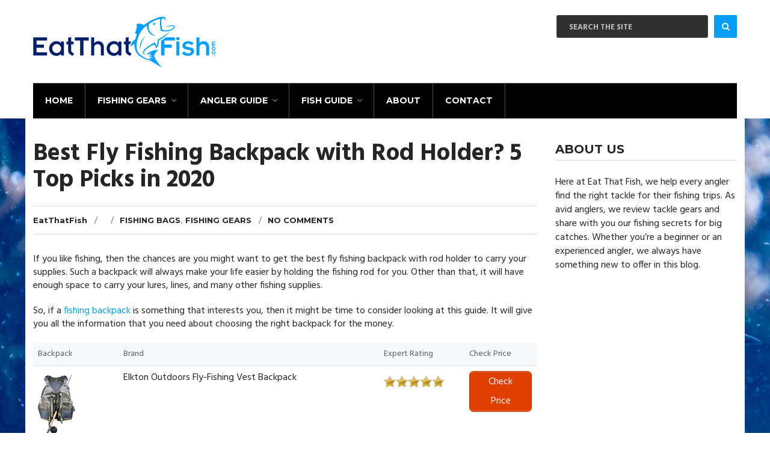

--- FILE ---
content_type: text/html; charset=UTF-8
request_url: https://eatthatfish.com/looking-for-the-best-fly-fishing-backpack-with-rod-holder-5-top-picks-in-2020/
body_size: 25428
content:
<!DOCTYPE html><html class="no-js" lang="en-US"><head itemscope="" itemtype="http://schema.org/WebSite"><meta charset="UTF-8"/>
<script>var __ezHttpConsent={setByCat:function(src,tagType,attributes,category,force,customSetScriptFn=null){var setScript=function(){if(force||window.ezTcfConsent[category]){if(typeof customSetScriptFn==='function'){customSetScriptFn();}else{var scriptElement=document.createElement(tagType);scriptElement.src=src;attributes.forEach(function(attr){for(var key in attr){if(attr.hasOwnProperty(key)){scriptElement.setAttribute(key,attr[key]);}}});var firstScript=document.getElementsByTagName(tagType)[0];firstScript.parentNode.insertBefore(scriptElement,firstScript);}}};if(force||(window.ezTcfConsent&&window.ezTcfConsent.loaded)){setScript();}else if(typeof getEzConsentData==="function"){getEzConsentData().then(function(ezTcfConsent){if(ezTcfConsent&&ezTcfConsent.loaded){setScript();}else{console.error("cannot get ez consent data");force=true;setScript();}});}else{force=true;setScript();console.error("getEzConsentData is not a function");}},};</script>
<script>var ezTcfConsent=window.ezTcfConsent?window.ezTcfConsent:{loaded:false,store_info:false,develop_and_improve_services:false,measure_ad_performance:false,measure_content_performance:false,select_basic_ads:false,create_ad_profile:false,select_personalized_ads:false,create_content_profile:false,select_personalized_content:false,understand_audiences:false,use_limited_data_to_select_content:false,};function getEzConsentData(){return new Promise(function(resolve){document.addEventListener("ezConsentEvent",function(event){var ezTcfConsent=event.detail.ezTcfConsent;resolve(ezTcfConsent);});});}</script>
<script>if(typeof _setEzCookies!=='function'){function _setEzCookies(ezConsentData){var cookies=window.ezCookieQueue;for(var i=0;i<cookies.length;i++){var cookie=cookies[i];if(ezConsentData&&ezConsentData.loaded&&ezConsentData[cookie.tcfCategory]){document.cookie=cookie.name+"="+cookie.value;}}}}
window.ezCookieQueue=window.ezCookieQueue||[];if(typeof addEzCookies!=='function'){function addEzCookies(arr){window.ezCookieQueue=[...window.ezCookieQueue,...arr];}}
addEzCookies([]);if(window.ezTcfConsent&&window.ezTcfConsent.loaded){_setEzCookies(window.ezTcfConsent);}else if(typeof getEzConsentData==="function"){getEzConsentData().then(function(ezTcfConsent){if(ezTcfConsent&&ezTcfConsent.loaded){_setEzCookies(window.ezTcfConsent);}else{console.error("cannot get ez consent data");_setEzCookies(window.ezTcfConsent);}});}else{console.error("getEzConsentData is not a function");_setEzCookies(window.ezTcfConsent);}</script>
<script data-ezscrex='false' data-cfasync='false' data-pagespeed-no-defer>var __ez=__ez||{};__ez.stms=Date.now();__ez.evt={};__ez.script={};__ez.ck=__ez.ck||{};__ez.template={};__ez.template.isOrig=true;window.__ezScriptHost="//www.ezojs.com";__ez.queue=__ez.queue||function(){var e=0,i=0,t=[],n=!1,o=[],r=[],s=!0,a=function(e,i,n,o,r,s,a){var l=arguments.length>7&&void 0!==arguments[7]?arguments[7]:window,d=this;this.name=e,this.funcName=i,this.parameters=null===n?null:w(n)?n:[n],this.isBlock=o,this.blockedBy=r,this.deleteWhenComplete=s,this.isError=!1,this.isComplete=!1,this.isInitialized=!1,this.proceedIfError=a,this.fWindow=l,this.isTimeDelay=!1,this.process=function(){f("... func = "+e),d.isInitialized=!0,d.isComplete=!0,f("... func.apply: "+e);var i=d.funcName.split("."),n=null,o=this.fWindow||window;i.length>3||(n=3===i.length?o[i[0]][i[1]][i[2]]:2===i.length?o[i[0]][i[1]]:o[d.funcName]),null!=n&&n.apply(null,this.parameters),!0===d.deleteWhenComplete&&delete t[e],!0===d.isBlock&&(f("----- F'D: "+d.name),m())}},l=function(e,i,t,n,o,r,s){var a=arguments.length>7&&void 0!==arguments[7]?arguments[7]:window,l=this;this.name=e,this.path=i,this.async=o,this.defer=r,this.isBlock=t,this.blockedBy=n,this.isInitialized=!1,this.isError=!1,this.isComplete=!1,this.proceedIfError=s,this.fWindow=a,this.isTimeDelay=!1,this.isPath=function(e){return"/"===e[0]&&"/"!==e[1]},this.getSrc=function(e){return void 0!==window.__ezScriptHost&&this.isPath(e)&&"banger.js"!==this.name?window.__ezScriptHost+e:e},this.process=function(){l.isInitialized=!0,f("... file = "+e);var i=this.fWindow?this.fWindow.document:document,t=i.createElement("script");t.src=this.getSrc(this.path),!0===o?t.async=!0:!0===r&&(t.defer=!0),t.onerror=function(){var e={url:window.location.href,name:l.name,path:l.path,user_agent:window.navigator.userAgent};"undefined"!=typeof _ezaq&&(e.pageview_id=_ezaq.page_view_id);var i=encodeURIComponent(JSON.stringify(e)),t=new XMLHttpRequest;t.open("GET","//g.ezoic.net/ezqlog?d="+i,!0),t.send(),f("----- ERR'D: "+l.name),l.isError=!0,!0===l.isBlock&&m()},t.onreadystatechange=t.onload=function(){var e=t.readyState;f("----- F'D: "+l.name),e&&!/loaded|complete/.test(e)||(l.isComplete=!0,!0===l.isBlock&&m())},i.getElementsByTagName("head")[0].appendChild(t)}},d=function(e,i){this.name=e,this.path="",this.async=!1,this.defer=!1,this.isBlock=!1,this.blockedBy=[],this.isInitialized=!0,this.isError=!1,this.isComplete=i,this.proceedIfError=!1,this.isTimeDelay=!1,this.process=function(){}};function c(e,i,n,s,a,d,c,u,f){var m=new l(e,i,n,s,a,d,c,f);!0===u?o[e]=m:r[e]=m,t[e]=m,h(m)}function h(e){!0!==u(e)&&0!=s&&e.process()}function u(e){if(!0===e.isTimeDelay&&!1===n)return f(e.name+" blocked = TIME DELAY!"),!0;if(w(e.blockedBy))for(var i=0;i<e.blockedBy.length;i++){var o=e.blockedBy[i];if(!1===t.hasOwnProperty(o))return f(e.name+" blocked = "+o),!0;if(!0===e.proceedIfError&&!0===t[o].isError)return!1;if(!1===t[o].isComplete)return f(e.name+" blocked = "+o),!0}return!1}function f(e){var i=window.location.href,t=new RegExp("[?&]ezq=([^&#]*)","i").exec(i);"1"===(t?t[1]:null)&&console.debug(e)}function m(){++e>200||(f("let's go"),p(o),p(r))}function p(e){for(var i in e)if(!1!==e.hasOwnProperty(i)){var t=e[i];!0===t.isComplete||u(t)||!0===t.isInitialized||!0===t.isError?!0===t.isError?f(t.name+": error"):!0===t.isComplete?f(t.name+": complete already"):!0===t.isInitialized&&f(t.name+": initialized already"):t.process()}}function w(e){return"[object Array]"==Object.prototype.toString.call(e)}return window.addEventListener("load",(function(){setTimeout((function(){n=!0,f("TDELAY -----"),m()}),5e3)}),!1),{addFile:c,addFileOnce:function(e,i,n,o,r,s,a,l,d){t[e]||c(e,i,n,o,r,s,a,l,d)},addDelayFile:function(e,i){var n=new l(e,i,!1,[],!1,!1,!0);n.isTimeDelay=!0,f(e+" ...  FILE! TDELAY"),r[e]=n,t[e]=n,h(n)},addFunc:function(e,n,s,l,d,c,u,f,m,p){!0===c&&(e=e+"_"+i++);var w=new a(e,n,s,l,d,u,f,p);!0===m?o[e]=w:r[e]=w,t[e]=w,h(w)},addDelayFunc:function(e,i,n){var o=new a(e,i,n,!1,[],!0,!0);o.isTimeDelay=!0,f(e+" ...  FUNCTION! TDELAY"),r[e]=o,t[e]=o,h(o)},items:t,processAll:m,setallowLoad:function(e){s=e},markLoaded:function(e){if(e&&0!==e.length){if(e in t){var i=t[e];!0===i.isComplete?f(i.name+" "+e+": error loaded duplicate"):(i.isComplete=!0,i.isInitialized=!0)}else t[e]=new d(e,!0);f("markLoaded dummyfile: "+t[e].name)}},logWhatsBlocked:function(){for(var e in t)!1!==t.hasOwnProperty(e)&&u(t[e])}}}();__ez.evt.add=function(e,t,n){e.addEventListener?e.addEventListener(t,n,!1):e.attachEvent?e.attachEvent("on"+t,n):e["on"+t]=n()},__ez.evt.remove=function(e,t,n){e.removeEventListener?e.removeEventListener(t,n,!1):e.detachEvent?e.detachEvent("on"+t,n):delete e["on"+t]};__ez.script.add=function(e){var t=document.createElement("script");t.src=e,t.async=!0,t.type="text/javascript",document.getElementsByTagName("head")[0].appendChild(t)};__ez.dot=__ez.dot||{};__ez.queue.addFileOnce('/detroitchicago/boise.js', '//go.ezodn.com/detroitchicago/boise.js?gcb=195-0&cb=5', true, [], true, false, true, false);__ez.queue.addFileOnce('/parsonsmaize/abilene.js', '//go.ezodn.com/parsonsmaize/abilene.js?gcb=195-0&cb=e80eca0cdb', true, [], true, false, true, false);__ez.queue.addFileOnce('/parsonsmaize/mulvane.js', '//go.ezodn.com/parsonsmaize/mulvane.js?gcb=195-0&cb=e75e48eec0', true, ['/parsonsmaize/abilene.js'], true, false, true, false);__ez.queue.addFileOnce('/detroitchicago/birmingham.js', '//go.ezodn.com/detroitchicago/birmingham.js?gcb=195-0&cb=539c47377c', true, ['/parsonsmaize/abilene.js'], true, false, true, false);</script>
<script data-ezscrex="false" type="text/javascript" data-cfasync="false">window._ezaq = Object.assign({"ad_cache_level":0,"adpicker_placement_cnt":0,"ai_placeholder_cache_level":0,"ai_placeholder_placement_cnt":-1,"author":"EatThatFish","domain":"eatthatfish.com","domain_id":280241,"ezcache_level":0,"ezcache_skip_code":0,"has_bad_image":0,"has_bad_words":0,"is_sitespeed":0,"lt_cache_level":0,"publish_date":"2020-10-23","response_size":107071,"response_size_orig":101215,"response_time_orig":0,"template_id":5,"url":"https://eatthatfish.com/looking-for-the-best-fly-fishing-backpack-with-rod-holder-5-top-picks-in-2020/","word_count":0,"worst_bad_word_level":0}, typeof window._ezaq !== "undefined" ? window._ezaq : {});__ez.queue.markLoaded('ezaqBaseReady');</script>
<script type='text/javascript' data-ezscrex='false' data-cfasync='false'>
window.ezAnalyticsStatic = true;
window._ez_send_requests_through_ezoic = true;window.ezWp = true;
function analyticsAddScript(script) {
	var ezDynamic = document.createElement('script');
	ezDynamic.type = 'text/javascript';
	ezDynamic.innerHTML = script;
	document.head.appendChild(ezDynamic);
}
function getCookiesWithPrefix() {
    var allCookies = document.cookie.split(';');
    var cookiesWithPrefix = {};

    for (var i = 0; i < allCookies.length; i++) {
        var cookie = allCookies[i].trim();

        for (var j = 0; j < arguments.length; j++) {
            var prefix = arguments[j];
            if (cookie.indexOf(prefix) === 0) {
                var cookieParts = cookie.split('=');
                var cookieName = cookieParts[0];
                var cookieValue = cookieParts.slice(1).join('=');
                cookiesWithPrefix[cookieName] = decodeURIComponent(cookieValue);
                break; // Once matched, no need to check other prefixes
            }
        }
    }

    return cookiesWithPrefix;
}
function productAnalytics() {
	var d = {"dhh":"//go.ezodn.com","pr":[6],"omd5":"d5b024231cad26b3468c7196f3fec160","nar":"risk score"};
	d.u = _ezaq.url;
	d.p = _ezaq.page_view_id;
	d.v = _ezaq.visit_uuid;
	d.ab = _ezaq.ab_test_id;
	d.e = JSON.stringify(_ezaq);
	d.ref = document.referrer;
	d.c = getCookiesWithPrefix('active_template', 'ez', 'lp_');
	if(typeof ez_utmParams !== 'undefined') {
		d.utm = ez_utmParams;
	}

	var dataText = JSON.stringify(d);
	var xhr = new XMLHttpRequest();
	xhr.open('POST','//g.ezoic.net/ezais/analytics?cb=1', true);
	xhr.onload = function () {
		if (xhr.status!=200) {
            return;
		}

        if(document.readyState !== 'loading') {
            analyticsAddScript(xhr.response);
            return;
        }

        var eventFunc = function() {
            if(document.readyState === 'loading') {
                return;
            }
            document.removeEventListener('readystatechange', eventFunc, false);
            analyticsAddScript(xhr.response);
        };

        document.addEventListener('readystatechange', eventFunc, false);
	};
	xhr.setRequestHeader('Content-Type','text/plain');
	xhr.send(dataText);
}
__ez.queue.addFunc("productAnalytics", "productAnalytics", null, true, ['ezaqBaseReady'], false, false, false, true);
</script><base href="https://eatthatfish.com/looking-for-the-best-fly-fishing-backpack-with-rod-holder-5-top-picks-in-2020/"/>
	
	<!-- Always force latest IE rendering engine (even in intranet) &amp; Chrome Frame -->
	<!--[if IE ]>
	<meta http-equiv="X-UA-Compatible" content="IE=edge,chrome=1">
	<![endif]-->
	<link rel="profile" href="http://gmpg.org/xfn/11"/>
	<link rel="icon" href="https://eatthatfish.com/wp-content/uploads/2020/06/eatthatfish-favicon.png" type="image/x-icon"/>
<!--iOS/android/handheld specific -->
    <meta name="viewport" content="width=device-width, initial-scale=1, maximum-scale=1"/>
    <meta name="apple-mobile-web-app-capable" content="yes"/>
    <meta name="apple-mobile-web-app-status-bar-style" content="black"/>
    <meta itemprop="name" content="EatThatFish.com"/>
    <meta itemprop="url" content="https://eatthatfish.com"/>
        <meta itemprop="creator accountablePerson" content=" "/>
    	<link rel="pingback" href="https://eatthatfish.com/xmlrpc.php"/>
	<meta name="robots" content="index, follow, max-image-preview:large, max-snippet:-1, max-video-preview:-1"/>
<script type="text/javascript">document.documentElement.className = document.documentElement.className.replace( /\bno-js\b/,'js' );</script>
	<!-- This site is optimized with the Yoast SEO plugin v20.5 - https://yoast.com/wordpress/plugins/seo/ -->
	<title>Best Fly Fishing Backpack with Rod Holder? 5 Top Picks in 2020 - EatThatFish.com</title>
	<meta name="description" content="The best fly fishing backpack with rod holder will make your fishing experience better. Check out some of the best models in this guide."/>
	<link rel="canonical" href="https://eatthatfish.com/looking-for-the-best-fly-fishing-backpack-with-rod-holder-5-top-picks-in-2020/"/>
	<meta property="og:locale" content="en_US"/>
	<meta property="og:type" content="article"/>
	<meta property="og:title" content="Best Fly Fishing Backpack with Rod Holder? 5 Top Picks in 2020 - EatThatFish.com"/>
	<meta property="og:description" content="The best fly fishing backpack with rod holder will make your fishing experience better. Check out some of the best models in this guide."/>
	<meta property="og:url" content="https://eatthatfish.com/looking-for-the-best-fly-fishing-backpack-with-rod-holder-5-top-picks-in-2020/"/>
	<meta property="og:site_name" content="EatThatFish.com"/>
	<meta property="article:published_time" content="2020-10-23T11:52:42+00:00"/>
	<meta property="article:modified_time" content="2021-03-16T14:04:54+00:00"/>
	<meta property="og:image" content="https://eatthatfish.com/wp-content/uploads/2020/10/fishpond-rod-holder-accessory-review-3.jpg"/>
	<meta property="og:image:width" content="1080"/>
	<meta property="og:image:height" content="642"/>
	<meta property="og:image:type" content="image/jpeg"/>
	<meta name="author" content="EatThatFish"/>
	<meta name="twitter:card" content="summary_large_image"/>
	<meta name="twitter:label1" content="Written by"/>
	<meta name="twitter:data1" content="EatThatFish"/>
	<meta name="twitter:label2" content="Est. reading time"/>
	<meta name="twitter:data2" content="8 minutes"/>
	<script type="application/ld+json" class="yoast-schema-graph">{"@context":"https://schema.org","@graph":[{"@type":"WebPage","@id":"https://eatthatfish.com/looking-for-the-best-fly-fishing-backpack-with-rod-holder-5-top-picks-in-2020/","url":"https://eatthatfish.com/looking-for-the-best-fly-fishing-backpack-with-rod-holder-5-top-picks-in-2020/","name":"Best Fly Fishing Backpack with Rod Holder? 5 Top Picks in 2020 - EatThatFish.com","isPartOf":{"@id":"https://eatthatfish.com/#website"},"primaryImageOfPage":{"@id":"https://eatthatfish.com/looking-for-the-best-fly-fishing-backpack-with-rod-holder-5-top-picks-in-2020/#primaryimage"},"image":{"@id":"https://eatthatfish.com/looking-for-the-best-fly-fishing-backpack-with-rod-holder-5-top-picks-in-2020/#primaryimage"},"thumbnailUrl":"https://eatthatfish.com/wp-content/uploads/2020/10/fishpond-rod-holder-accessory-review-3.jpg","datePublished":"2020-10-23T11:52:42+00:00","dateModified":"2021-03-16T14:04:54+00:00","author":{"@id":"https://eatthatfish.com/#/schema/person/4fac2fdf87df9caa8f50fcd0fcf8155a"},"description":"The best fly fishing backpack with rod holder will make your fishing experience better. Check out some of the best models in this guide.","breadcrumb":{"@id":"https://eatthatfish.com/looking-for-the-best-fly-fishing-backpack-with-rod-holder-5-top-picks-in-2020/#breadcrumb"},"inLanguage":"en-US","potentialAction":[{"@type":"ReadAction","target":["https://eatthatfish.com/looking-for-the-best-fly-fishing-backpack-with-rod-holder-5-top-picks-in-2020/"]}]},{"@type":"ImageObject","inLanguage":"en-US","@id":"https://eatthatfish.com/looking-for-the-best-fly-fishing-backpack-with-rod-holder-5-top-picks-in-2020/#primaryimage","url":"https://eatthatfish.com/wp-content/uploads/2020/10/fishpond-rod-holder-accessory-review-3.jpg","contentUrl":"https://eatthatfish.com/wp-content/uploads/2020/10/fishpond-rod-holder-accessory-review-3.jpg","width":1080,"height":642},{"@type":"BreadcrumbList","@id":"https://eatthatfish.com/looking-for-the-best-fly-fishing-backpack-with-rod-holder-5-top-picks-in-2020/#breadcrumb","itemListElement":[{"@type":"ListItem","position":1,"name":"Home","item":"https://eatthatfish.com/"},{"@type":"ListItem","position":2,"name":"Best Fly Fishing Backpack with Rod Holder? 5 Top Picks in 2020"}]},{"@type":"WebSite","@id":"https://eatthatfish.com/#website","url":"https://eatthatfish.com/","name":"EatThatFish.com","description":"Best fishing places, great fishing gear reviewed along with a fan based fishing blog to appreciate!","potentialAction":[{"@type":"SearchAction","target":{"@type":"EntryPoint","urlTemplate":"https://eatthatfish.com/?s={search_term_string}"},"query-input":"required name=search_term_string"}],"inLanguage":"en-US"},{"@type":"Person","@id":"https://eatthatfish.com/#/schema/person/4fac2fdf87df9caa8f50fcd0fcf8155a","name":"EatThatFish","image":{"@type":"ImageObject","inLanguage":"en-US","@id":"https://eatthatfish.com/#/schema/person/image/","url":"https://secure.gravatar.com/avatar/850d1d505990ddf0e98e3defff7e7739?s=96&d=mm&r=g","contentUrl":"https://secure.gravatar.com/avatar/850d1d505990ddf0e98e3defff7e7739?s=96&d=mm&r=g","caption":"EatThatFish"},"description":"Here at Eat That Fish, we help every angler find the right tackle for their fishing trips. As avid anglers, we review tackle gears and share with you our fishing secrets for big catches. Whether you’re a beginner or an experienced angler, we always have something new to offer in this blog.","sameAs":["https://eatthatfish.com"],"url":"https://eatthatfish.com/author/ilovefishing/"}]}</script>
	<!-- / Yoast SEO plugin. -->


<!-- This site uses the Google Analytics by MonsterInsights plugin v7.12.2 - Using Analytics tracking - https://www.monsterinsights.com/ -->
<!-- Note: MonsterInsights is not currently configured on this site. The site owner needs to authenticate with Google Analytics in the MonsterInsights settings panel. -->
<!-- No UA code set -->
<!-- / Google Analytics by MonsterInsights -->
<style type="text/css" media="all">
.wpautoterms-footer{background-color:#ffffff;text-align:center;}
.wpautoterms-footer a{color:#000000;font-family:Arial, sans-serif;font-size:14px;}
.wpautoterms-footer .separator{color:#cccccc;font-family:Arial, sans-serif;font-size:14px;}</style>
<link rel="stylesheet" id="wp-block-library-css" href="https://eatthatfish.com/wp-includes/css/dist/block-library/style.min.css?ver=6.2.8" type="text/css" media="all"/>
<link rel="stylesheet" id="wp-components-css" href="https://eatthatfish.com/wp-includes/css/dist/components/style.min.css?ver=6.2.8" type="text/css" media="all"/>
<link rel="stylesheet" id="wp-block-editor-css" href="https://eatthatfish.com/wp-includes/css/dist/block-editor/style.min.css?ver=6.2.8" type="text/css" media="all"/>
<link rel="stylesheet" id="wp-nux-css" href="https://eatthatfish.com/wp-includes/css/dist/nux/style.min.css?ver=6.2.8" type="text/css" media="all"/>
<link rel="stylesheet" id="wp-reusable-blocks-css" href="https://eatthatfish.com/wp-includes/css/dist/reusable-blocks/style.min.css?ver=6.2.8" type="text/css" media="all"/>
<link rel="stylesheet" id="wp-editor-css" href="https://eatthatfish.com/wp-includes/css/dist/editor/style.min.css?ver=6.2.8" type="text/css" media="all"/>
<link rel="stylesheet" id="i2-pros-cons-block-style-css-css" href="https://eatthatfish.com/wp-content/plugins/i2-pro-cons/dist/blocks.editor.build.css?ver=1.3.1" type="text/css" media="all"/>
<style id="i2-pros-cons-block-style-css-inline-css" type="text/css">
 .i2-pros-cons-main-wrapper .i2pctitle{text-align: center!important;} .i2-pros-cons-main-wrapper .i2pctitle{color: #ffffff!important;} .i2-pros-cons-main-wrapper .i2pctitle{background-color: #00bf08!important;} .i2-pros-cons-wrapper .i2-cons-title,.i2-pros-cons-wrapper .i2-pros-title{color: #ffffff!important;}.i2-pros-cons-wrapper .i2-pros-title {background-color: #00bf08 !important;} .i2-pros-cons-wrapper .i2-cons-title{background-color: #bf000a!important;} .i2-pros-cons-wrapper .i2-pros{background-color: #e9f5e9!important;} .i2-pros-cons-wrapper .i2-cons{background-color: #f9dcdd!important;} .i2-pros-cons-wrapper .section ul li i{top: 8px!important;} .i2-pros-cons-wrapper .i2-pros  ul li i{color: #00bf08!important;} .i2-pros-cons-wrapper .i2-cons ul li i{color: #bf000a!important;} .i2-pros-cons-main-wrapper .i2-button-wrapper a{color: #333333!important;} .i2-pros-cons-main-wrapper .i2-button-wrapper a{background-color: #ffec64; border-color:#ffec64;} .i2-pros-cons-main-wrapper .i2-button-wrapper a:hover{background-color: #ffab23; border-color:#ffab23;} .i2-pros-cons-main-wrapper .i2-button-wrapper a{-moz-border-radius: 6px!important;-webkit-border-radius: 6px!important; border-radius: 6px!important;} .i2-pros-cons-main-wrapper .i2-button-wrapper a{line-height : 30px; font-size:16.5px;} .i2-pros-cons-main-wrapper .i2-button-wrapper a{min-width:35%; } .i2-pros-cons-main-wrapper .i2-button-wrapper a{background-color: #ffec64!important;
        -moz-box-shadow: 0px 1px 0px 0px #fff6af;
        -webkit-box-shadow: 0px 1px 0px 0px #fff6af;
        box-shadow: 0px 1px 0px 0px #fff6af;
        background:-webkit-gradient(linear, left top, left bottom, color-stop(0.05, #ffec64), color-stop(1, #ffab23));
        background:-moz-linear-gradient(top, #ffec64 5%, #ffab23 100%);
        background:-webkit-linear-gradient(top, #ffec64 5%, #ffab23 100%);
        background:-o-linear-gradient(top, #ffec64 5%, #ffab23 100%);
        background:-ms-linear-gradient(top, #ffec64 5%, #ffab23 100%);
        background:linear-gradient(to bottom, #ffec64 5%, #ffab23 100%);
        filter:progid:DXImageTransform.Microsoft.gradient(startColorstr='#ffec64', endColorstr='#ffab23',GradientType=0);
        border:1px solid #ffec64;
        text-shadow:0px 1px 0px #ffec64;
        } .i2-pros-cons-main-wrapper .i2-button-wrapper a:hover {
        background:-webkit-gradient(linear, left top, left bottom, color-stop(0.05, #ffab23), color-stop(1, #ffec64));
        background:-moz-linear-gradient(top, #ffab23 5%, #ffec64 100%);
        background:-webkit-linear-gradient(top, #ffab23 5%, #ffec64 100%);
        background:-o-linear-gradient(top, #ffab23 5%, #ffec64 100%);
        background:-ms-linear-gradient(top, #ffab23 5%, #ffec64 100%);
        background:linear-gradient(to bottom, #ffab23 5%, #ffec64 100%);
        filter:progid:DXImageTransform.Microsoft.gradient(startColorstr='#ffab23', endColorstr='#ffec64',GradientType=0);
        background-color:#ffab23;
        }
</style>
<link rel="stylesheet" id="i2-pros-and-cons-custom-fonts-icons-style-css" href="https://eatthatfish.com/wp-content/plugins/i2-pro-cons/dist/fonts/styles.css?ver=1.3.1" type="text/css" media="all"/>
<link rel="stylesheet" id="classic-theme-styles-css" href="https://eatthatfish.com/wp-includes/css/classic-themes.min.css?ver=6.2.8" type="text/css" media="all"/>
<style id="global-styles-inline-css" type="text/css">
body{--wp--preset--color--black: #000000;--wp--preset--color--cyan-bluish-gray: #abb8c3;--wp--preset--color--white: #ffffff;--wp--preset--color--pale-pink: #f78da7;--wp--preset--color--vivid-red: #cf2e2e;--wp--preset--color--luminous-vivid-orange: #ff6900;--wp--preset--color--luminous-vivid-amber: #fcb900;--wp--preset--color--light-green-cyan: #7bdcb5;--wp--preset--color--vivid-green-cyan: #00d084;--wp--preset--color--pale-cyan-blue: #8ed1fc;--wp--preset--color--vivid-cyan-blue: #0693e3;--wp--preset--color--vivid-purple: #9b51e0;--wp--preset--gradient--vivid-cyan-blue-to-vivid-purple: linear-gradient(135deg,rgba(6,147,227,1) 0%,rgb(155,81,224) 100%);--wp--preset--gradient--light-green-cyan-to-vivid-green-cyan: linear-gradient(135deg,rgb(122,220,180) 0%,rgb(0,208,130) 100%);--wp--preset--gradient--luminous-vivid-amber-to-luminous-vivid-orange: linear-gradient(135deg,rgba(252,185,0,1) 0%,rgba(255,105,0,1) 100%);--wp--preset--gradient--luminous-vivid-orange-to-vivid-red: linear-gradient(135deg,rgba(255,105,0,1) 0%,rgb(207,46,46) 100%);--wp--preset--gradient--very-light-gray-to-cyan-bluish-gray: linear-gradient(135deg,rgb(238,238,238) 0%,rgb(169,184,195) 100%);--wp--preset--gradient--cool-to-warm-spectrum: linear-gradient(135deg,rgb(74,234,220) 0%,rgb(151,120,209) 20%,rgb(207,42,186) 40%,rgb(238,44,130) 60%,rgb(251,105,98) 80%,rgb(254,248,76) 100%);--wp--preset--gradient--blush-light-purple: linear-gradient(135deg,rgb(255,206,236) 0%,rgb(152,150,240) 100%);--wp--preset--gradient--blush-bordeaux: linear-gradient(135deg,rgb(254,205,165) 0%,rgb(254,45,45) 50%,rgb(107,0,62) 100%);--wp--preset--gradient--luminous-dusk: linear-gradient(135deg,rgb(255,203,112) 0%,rgb(199,81,192) 50%,rgb(65,88,208) 100%);--wp--preset--gradient--pale-ocean: linear-gradient(135deg,rgb(255,245,203) 0%,rgb(182,227,212) 50%,rgb(51,167,181) 100%);--wp--preset--gradient--electric-grass: linear-gradient(135deg,rgb(202,248,128) 0%,rgb(113,206,126) 100%);--wp--preset--gradient--midnight: linear-gradient(135deg,rgb(2,3,129) 0%,rgb(40,116,252) 100%);--wp--preset--duotone--dark-grayscale: url('#wp-duotone-dark-grayscale');--wp--preset--duotone--grayscale: url('#wp-duotone-grayscale');--wp--preset--duotone--purple-yellow: url('#wp-duotone-purple-yellow');--wp--preset--duotone--blue-red: url('#wp-duotone-blue-red');--wp--preset--duotone--midnight: url('#wp-duotone-midnight');--wp--preset--duotone--magenta-yellow: url('#wp-duotone-magenta-yellow');--wp--preset--duotone--purple-green: url('#wp-duotone-purple-green');--wp--preset--duotone--blue-orange: url('#wp-duotone-blue-orange');--wp--preset--font-size--small: 13px;--wp--preset--font-size--medium: 20px;--wp--preset--font-size--large: 36px;--wp--preset--font-size--x-large: 42px;--wp--preset--spacing--20: 0.44rem;--wp--preset--spacing--30: 0.67rem;--wp--preset--spacing--40: 1rem;--wp--preset--spacing--50: 1.5rem;--wp--preset--spacing--60: 2.25rem;--wp--preset--spacing--70: 3.38rem;--wp--preset--spacing--80: 5.06rem;--wp--preset--shadow--natural: 6px 6px 9px rgba(0, 0, 0, 0.2);--wp--preset--shadow--deep: 12px 12px 50px rgba(0, 0, 0, 0.4);--wp--preset--shadow--sharp: 6px 6px 0px rgba(0, 0, 0, 0.2);--wp--preset--shadow--outlined: 6px 6px 0px -3px rgba(255, 255, 255, 1), 6px 6px rgba(0, 0, 0, 1);--wp--preset--shadow--crisp: 6px 6px 0px rgba(0, 0, 0, 1);}:where(.is-layout-flex){gap: 0.5em;}body .is-layout-flow > .alignleft{float: left;margin-inline-start: 0;margin-inline-end: 2em;}body .is-layout-flow > .alignright{float: right;margin-inline-start: 2em;margin-inline-end: 0;}body .is-layout-flow > .aligncenter{margin-left: auto !important;margin-right: auto !important;}body .is-layout-constrained > .alignleft{float: left;margin-inline-start: 0;margin-inline-end: 2em;}body .is-layout-constrained > .alignright{float: right;margin-inline-start: 2em;margin-inline-end: 0;}body .is-layout-constrained > .aligncenter{margin-left: auto !important;margin-right: auto !important;}body .is-layout-constrained > :where(:not(.alignleft):not(.alignright):not(.alignfull)){max-width: var(--wp--style--global--content-size);margin-left: auto !important;margin-right: auto !important;}body .is-layout-constrained > .alignwide{max-width: var(--wp--style--global--wide-size);}body .is-layout-flex{display: flex;}body .is-layout-flex{flex-wrap: wrap;align-items: center;}body .is-layout-flex > *{margin: 0;}:where(.wp-block-columns.is-layout-flex){gap: 2em;}.has-black-color{color: var(--wp--preset--color--black) !important;}.has-cyan-bluish-gray-color{color: var(--wp--preset--color--cyan-bluish-gray) !important;}.has-white-color{color: var(--wp--preset--color--white) !important;}.has-pale-pink-color{color: var(--wp--preset--color--pale-pink) !important;}.has-vivid-red-color{color: var(--wp--preset--color--vivid-red) !important;}.has-luminous-vivid-orange-color{color: var(--wp--preset--color--luminous-vivid-orange) !important;}.has-luminous-vivid-amber-color{color: var(--wp--preset--color--luminous-vivid-amber) !important;}.has-light-green-cyan-color{color: var(--wp--preset--color--light-green-cyan) !important;}.has-vivid-green-cyan-color{color: var(--wp--preset--color--vivid-green-cyan) !important;}.has-pale-cyan-blue-color{color: var(--wp--preset--color--pale-cyan-blue) !important;}.has-vivid-cyan-blue-color{color: var(--wp--preset--color--vivid-cyan-blue) !important;}.has-vivid-purple-color{color: var(--wp--preset--color--vivid-purple) !important;}.has-black-background-color{background-color: var(--wp--preset--color--black) !important;}.has-cyan-bluish-gray-background-color{background-color: var(--wp--preset--color--cyan-bluish-gray) !important;}.has-white-background-color{background-color: var(--wp--preset--color--white) !important;}.has-pale-pink-background-color{background-color: var(--wp--preset--color--pale-pink) !important;}.has-vivid-red-background-color{background-color: var(--wp--preset--color--vivid-red) !important;}.has-luminous-vivid-orange-background-color{background-color: var(--wp--preset--color--luminous-vivid-orange) !important;}.has-luminous-vivid-amber-background-color{background-color: var(--wp--preset--color--luminous-vivid-amber) !important;}.has-light-green-cyan-background-color{background-color: var(--wp--preset--color--light-green-cyan) !important;}.has-vivid-green-cyan-background-color{background-color: var(--wp--preset--color--vivid-green-cyan) !important;}.has-pale-cyan-blue-background-color{background-color: var(--wp--preset--color--pale-cyan-blue) !important;}.has-vivid-cyan-blue-background-color{background-color: var(--wp--preset--color--vivid-cyan-blue) !important;}.has-vivid-purple-background-color{background-color: var(--wp--preset--color--vivid-purple) !important;}.has-black-border-color{border-color: var(--wp--preset--color--black) !important;}.has-cyan-bluish-gray-border-color{border-color: var(--wp--preset--color--cyan-bluish-gray) !important;}.has-white-border-color{border-color: var(--wp--preset--color--white) !important;}.has-pale-pink-border-color{border-color: var(--wp--preset--color--pale-pink) !important;}.has-vivid-red-border-color{border-color: var(--wp--preset--color--vivid-red) !important;}.has-luminous-vivid-orange-border-color{border-color: var(--wp--preset--color--luminous-vivid-orange) !important;}.has-luminous-vivid-amber-border-color{border-color: var(--wp--preset--color--luminous-vivid-amber) !important;}.has-light-green-cyan-border-color{border-color: var(--wp--preset--color--light-green-cyan) !important;}.has-vivid-green-cyan-border-color{border-color: var(--wp--preset--color--vivid-green-cyan) !important;}.has-pale-cyan-blue-border-color{border-color: var(--wp--preset--color--pale-cyan-blue) !important;}.has-vivid-cyan-blue-border-color{border-color: var(--wp--preset--color--vivid-cyan-blue) !important;}.has-vivid-purple-border-color{border-color: var(--wp--preset--color--vivid-purple) !important;}.has-vivid-cyan-blue-to-vivid-purple-gradient-background{background: var(--wp--preset--gradient--vivid-cyan-blue-to-vivid-purple) !important;}.has-light-green-cyan-to-vivid-green-cyan-gradient-background{background: var(--wp--preset--gradient--light-green-cyan-to-vivid-green-cyan) !important;}.has-luminous-vivid-amber-to-luminous-vivid-orange-gradient-background{background: var(--wp--preset--gradient--luminous-vivid-amber-to-luminous-vivid-orange) !important;}.has-luminous-vivid-orange-to-vivid-red-gradient-background{background: var(--wp--preset--gradient--luminous-vivid-orange-to-vivid-red) !important;}.has-very-light-gray-to-cyan-bluish-gray-gradient-background{background: var(--wp--preset--gradient--very-light-gray-to-cyan-bluish-gray) !important;}.has-cool-to-warm-spectrum-gradient-background{background: var(--wp--preset--gradient--cool-to-warm-spectrum) !important;}.has-blush-light-purple-gradient-background{background: var(--wp--preset--gradient--blush-light-purple) !important;}.has-blush-bordeaux-gradient-background{background: var(--wp--preset--gradient--blush-bordeaux) !important;}.has-luminous-dusk-gradient-background{background: var(--wp--preset--gradient--luminous-dusk) !important;}.has-pale-ocean-gradient-background{background: var(--wp--preset--gradient--pale-ocean) !important;}.has-electric-grass-gradient-background{background: var(--wp--preset--gradient--electric-grass) !important;}.has-midnight-gradient-background{background: var(--wp--preset--gradient--midnight) !important;}.has-small-font-size{font-size: var(--wp--preset--font-size--small) !important;}.has-medium-font-size{font-size: var(--wp--preset--font-size--medium) !important;}.has-large-font-size{font-size: var(--wp--preset--font-size--large) !important;}.has-x-large-font-size{font-size: var(--wp--preset--font-size--x-large) !important;}
.wp-block-navigation a:where(:not(.wp-element-button)){color: inherit;}
:where(.wp-block-columns.is-layout-flex){gap: 2em;}
.wp-block-pullquote{font-size: 1.5em;line-height: 1.6;}
</style>
<link rel="stylesheet" id="wpautoterms_css-css" href="https://eatthatfish.com/wp-content/plugins/auto-terms-of-service-and-privacy-policy/css/wpautoterms.css?ver=6.2.8" type="text/css" media="all"/>
<link rel="stylesheet" id="toc-screen-css" href="https://eatthatfish.com/wp-content/plugins/table-of-contents-plus/screen.min.css?ver=2302" type="text/css" media="all"/>
<style id="toc-screen-inline-css" type="text/css">
div#toc_container {width: 50%;}
</style>
<link rel="stylesheet" id="tablepress-default-css" href="https://eatthatfish.com/wp-content/plugins/tablepress/css/build/default.css?ver=2.1.1" type="text/css" media="all"/>
<link rel="stylesheet" id="fontawesome-css" href="https://eatthatfish.com/wp-content/plugins/wp-review-pro/public/css/font-awesome.min.css?ver=4.7.0" type="text/css" media="all"/>
<link rel="stylesheet" id="wp_review-style-css" href="https://eatthatfish.com/wp-content/plugins/wp-review-pro/public/css/wp-review.css?ver=3.4.8" type="text/css" media="all"/>
<link rel="stylesheet" id="stylesheet-css" href="https://eatthatfish.com/wp-content/themes/mts_cool/style.css?ver=6.2.8" type="text/css" media="all"/>
<style id="stylesheet-inline-css" type="text/css">

		body {background-color:; }
		body {background-image: url( https://eatthatfish.com/wp-content/uploads/2020/06/grey-and-yellow-salt-fish-60090.jpg );}

        .pace .pace-progress, #mobile-menu-wrapper ul li a:hover { background: #009eff; }

		#site-footer a:hover,.postauthor h5 a:hover, .copyrights a:hover, .single_post a:not(.wp-block-button__link):not(.wp-block-file__button):hover, .textwidget a, .pnavigation2 a, #sidebar a:hover, .copyrights a:hover, #site-footer .widget li a:hover, .related-posts a:hover, .reply a:hover, .title a:hover, .post-info a:hover, .comm, #tabber .inside li a:hover, .readMore a:hover, .fn a, a,.comment-author .fn span a:hover,.latestPost .title a:hover, .layout-featured .title a:hover, .layout-grid .title a:hover, .layout-vertical .title a:hover, div.reply a, .trending .category-head a, .layout-featured-inner .post-info a, .featured-post-info .post-info a:hover { color:#009eff; }

        a#pull, .contactform #submit, #move-to-top:hover, #searchform .fa-search, #tabber ul.tabs li a.selected, div .widget #wp-subscribe input.submit, .latestPost-review-wrapper, #commentform input#submit, .navigation ul .current-menu-item > a, .navigation ul li a:hover, #load-posts a, .contact-form input[type='submit'], .pagination .currenttext, .pagination a:hover, #secondary-navigation #wpmm-megamenu .review-total-only, .post-image .review-type-circle.review-total-only, .post-image .review-type-circle.wp-review-show-total, .bypostauthor .comment-author .fn:after, .widget .owl-controls .owl-dot.active span, .widget .owl-controls .owl-dot:hover span, .widget .wp_review_tab_widget_content .tab_title.selected a, .widget .wpt_widget_content .tab_title.selected a, .widget .review-total-only.small-thumb, .widget .review-total-only.small-thumb.review-type-star, .widget .wpt-pagination a, #move-to-top { background-color:#009eff; color: #fff!important; }

		.owl-prev:hover, .owl-next:hover { background-color:#009eff!important; }

        #commentform input#submit:hover,#load-posts a:hover, .contact-form input[type='submit']:hover{ background-color: #007ecc!important; }

		
		.shareit { top: 282px; left: auto; margin: 0 0 0 -95px; width: 90px; position: fixed; padding: 5px; border:none; border-right: 0;}
		.share-item {margin: 2px;}
		
		.bypostauthor { background: none; }
		.bypostauthor > div .comment-author .fn:after { content: "Author"; position: relative; padding: 0px 10px; margin-left: 5px; color: #FFF; font-size: 13px; line-height: 1; font-weight: normal; border-radius: 3px; }
		
        .facebook{background:#3b5998;}.twitter{background:#55acee;}.google{background:#db4437;}
		body {
background-repeat:no-repeat!important;
background-size:cover!important;
background-attachment:fixed!important; }
			
</style>
<link rel="stylesheet" id="responsive-css" href="https://eatthatfish.com/wp-content/themes/mts_cool/css/responsive.css?ver=6.2.8" type="text/css" media="all"/>
<script type="text/javascript" src="https://eatthatfish.com/wp-includes/js/jquery/jquery.min.js?ver=3.6.4" id="jquery-core-js"></script>
<script type="text/javascript" src="https://eatthatfish.com/wp-includes/js/dist/vendor/wp-polyfill-inert.min.js?ver=3.1.2" id="wp-polyfill-inert-js"></script>
<script type="text/javascript" src="https://eatthatfish.com/wp-includes/js/dist/vendor/regenerator-runtime.min.js?ver=0.13.11" id="regenerator-runtime-js"></script>
<script type="text/javascript" src="https://eatthatfish.com/wp-includes/js/dist/vendor/wp-polyfill.min.js?ver=3.15.0" id="wp-polyfill-js"></script>
<script type="text/javascript" src="https://eatthatfish.com/wp-includes/js/dist/dom-ready.min.js?ver=392bdd43726760d1f3ca" id="wp-dom-ready-js"></script>
<script type="text/javascript" src="https://eatthatfish.com/wp-content/plugins/auto-terms-of-service-and-privacy-policy/js/base.js?ver=2.5.0" id="wpautoterms_base-js"></script>
<script type="text/javascript" id="customscript-js-extra">
/* <![CDATA[ */
var mts_customscript = {"responsive":"1","nav_menu":"secondary"};
/* ]]> */
</script>
<script type="text/javascript" src="https://eatthatfish.com/wp-content/themes/mts_cool/js/customscript.js?ver=6.2.8" id="customscript-js"></script>
<meta name="google-site-verification" content="9z26ueJpoM42VqM32j1ts_FwLx9zj71Ao9RmEQCtYsU"/><link href="//fonts.googleapis.com/css?family=Montserrat:700|Montserrat:normal|Hind:700|Hind:normal&amp;subset=latin" rel="stylesheet" type="text/css"/>
<style type="text/css">
#logo a { font-family: 'Montserrat'; font-weight: 700; font-size: 40px; color: #fff;text-transform: uppercase; }
.menu li, .menu li a { font-family: 'Montserrat'; font-weight: 700; font-size: 14px; color: #FFF;text-transform: uppercase; }
.main-title { font-family: 'Montserrat'; font-weight: 700; font-size: 20px; color: #000; }
.post-info,.tagcloud a,.widget .wp_review_tab_widget_content .tab_title a, .widget .wpt_widget_content .tab_title a,.widget .wpt_widget_content .wpt-postmeta,.widget #wp-subscribe input.email-field, .widget #wp-subscribe form input.submit, .related-posts .category, .related-posts .view, .comment-author .fn span, .comment-author .ago, .reply a,input#author, input#email, input#url, #commentform textarea, #commentform input#submit,#load-posts a { font-family: 'Montserrat'; font-weight: normal; font-size: 13px; color: #000; }
.latestPost .title a, .layout-featured .title a, #s, .layout-grid .title a,.layout-vertical .title a { font-family: 'Hind'; font-weight: 700; font-size: 40px; color: #252525; }
.single-title, .postauthor h5 { font-family: 'Hind'; font-weight: 700; font-size: 40px; color: #252525; }
body { font-family: 'Hind'; font-weight: normal; font-size: 16px; color: #252525; }
#sidebar .widget { font-family: 'Hind'; font-weight: normal; font-size: 16px; color: #252525; }
.footer-widgets { font-family: 'Montserrat'; font-weight: normal; font-size: 14px; color: #A2A2A2; }
h1 { font-family: 'Montserrat'; font-weight: 700; font-size: 28px; color: #222222; }
h2 { font-family: 'Montserrat'; font-weight: 700; font-size: 24px; color: #222222; }
h3 { font-family: 'Montserrat'; font-weight: 700; font-size: 22px; color: #222222; }
h4 { font-family: 'Montserrat'; font-weight: 700; font-size: 20px; color: #222222; }
h5 { font-family: 'Montserrat'; font-weight: 700; font-size: 18px; color: #222222; }
h6 { font-family: 'Montserrat'; font-weight: 700; font-size: 16px; color: #222222; }
</style>
		<style type="text/css" id="wp-custom-css">
			#site-header {
    background: #ffffff;
}

.copyrights {
	background: #001F68;
}

.copyrights {
	color:#ffffff;
}

.wpautoterms-footer {display:none!important; background-color:#000; position:static;}
.wpautoterms-footer a {color: #fff; font-family: Arial, sans-serif; font-size: 14px; }
.wpautoterms-footer p { padding:10px 0; margin-bottom:0;}		</style>
		<noscript><style>.perfmatters-lazy[data-src]{display:none !important;}</style></noscript><script type='text/javascript'>
var ezoTemplate = 'orig_site';
var ezouid = '1';
var ezoFormfactor = '1';
</script><script data-ezscrex="false" type='text/javascript'>
var soc_app_id = '0';
var did = 280241;
var ezdomain = 'eatthatfish.com';
var ezoicSearchable = 1;
</script></head>
<body id="blog" class="post-template-default single single-post postid-1173 single-format-standard main" itemscope="" itemtype="http://schema.org/WebPage">
	
	<header id="site-header" role="banner" itemscope="" itemtype="http://schema.org/WPHeader">
		<div class="container">
			<div id="header">
				<div class="logo-wrap">
																		  <h2 id="logo" class="image-logo" itemprop="headline">
									<a href="https://eatthatfish.com"><img src="https://eatthatfish.com/wp-content/uploads/2020/06/eatthatfish-logo.png" alt="EatThatFish.com"/></a>
								</h2><!-- END #logo -->
															</div>
							<div class="header-social">
					 
											<form method="get" id="searchform" class="search-form" action="https://eatthatfish.com" _lpchecked="1">
	<fieldset>
		<input type="text" name="s" id="s" value="" placeholder="Search the site"/>
		<input id="search-image" class="sbutton" type="submit" value=""/>
		<i class="fa fa-search"></i>
	</fieldset>
</form>					 
				</div>
			 
				

												<div id="secondary-navigation" role="navigation" itemscope="" itemtype="http://schema.org/SiteNavigationElement">
									<a href="#" id="pull" class="toggle-mobile-menu">Menu</a>
					<nav class="navigation clearfix mobile-menu-wrapper">
													<ul id="menu-main-menu" class="menu clearfix"><li id="menu-item-41" class="menu-item menu-item-type-custom menu-item-object-custom menu-item-home menu-item-41"><a href="https://eatthatfish.com">Home</a></li>
<li id="menu-item-60" class="menu-item menu-item-type-taxonomy menu-item-object-category current-post-ancestor current-menu-parent current-post-parent menu-item-has-children menu-item-60"><a href="https://eatthatfish.com/category/fishing-gears/">Fishing Gears</a>
<ul class="sub-menu">
	<li id="menu-item-68" class="menu-item menu-item-type-taxonomy menu-item-object-category menu-item-68"><a href="https://eatthatfish.com/category/fishing-gears/rods-reels/">Rods &amp; Reels</a></li>
	<li id="menu-item-61" class="menu-item menu-item-type-taxonomy menu-item-object-category menu-item-61"><a href="https://eatthatfish.com/category/fishing-gears/baits/">Baits</a></li>
	<li id="menu-item-64" class="menu-item menu-item-type-taxonomy menu-item-object-category menu-item-64"><a href="https://eatthatfish.com/category/fishing-gears/boats-rafts/">Boats &amp; Rafts</a></li>
	<li id="menu-item-69" class="menu-item menu-item-type-taxonomy menu-item-object-category menu-item-69"><a href="https://eatthatfish.com/category/fishing-gears/trolling-motors/">Trolling Motors</a></li>
	<li id="menu-item-67" class="menu-item menu-item-type-taxonomy menu-item-object-category menu-item-67"><a href="https://eatthatfish.com/category/fishing-gears/kayaks/">Kayaks</a></li>
	<li id="menu-item-70" class="menu-item menu-item-type-taxonomy menu-item-object-category menu-item-70"><a href="https://eatthatfish.com/category/fishing-gears/underwater-camera/">Underwater Camera</a></li>
	<li id="menu-item-63" class="menu-item menu-item-type-taxonomy menu-item-object-category menu-item-63"><a href="https://eatthatfish.com/category/fishing-gears/binoculars/">Binoculars</a></li>
	<li id="menu-item-65" class="menu-item menu-item-type-taxonomy menu-item-object-category menu-item-65"><a href="https://eatthatfish.com/category/fishing-gears/eyeglasses/">Eyeglasses</a></li>
	<li id="menu-item-62" class="menu-item menu-item-type-taxonomy menu-item-object-category menu-item-62"><a href="https://eatthatfish.com/category/fishing-gears/batteries/">Batteries</a></li>
	<li id="menu-item-66" class="menu-item menu-item-type-taxonomy menu-item-object-category menu-item-66"><a href="https://eatthatfish.com/category/fishing-gears/fishfinders/">Fishfinders</a></li>
	<li id="menu-item-646" class="menu-item menu-item-type-taxonomy menu-item-object-category current-post-ancestor current-menu-parent current-post-parent menu-item-646"><a href="https://eatthatfish.com/category/fishing-gears/fishing-bags/">Fishing Bags</a></li>
	<li id="menu-item-1582" class="menu-item menu-item-type-taxonomy menu-item-object-category menu-item-1582"><a href="https://eatthatfish.com/category/fishing-gears/tip-ups/">Tip Ups &amp; Nets</a></li>
</ul>
</li>
<li id="menu-item-46" class="menu-item menu-item-type-taxonomy menu-item-object-category menu-item-has-children menu-item-46"><a href="https://eatthatfish.com/category/angler-guide/">Angler Guide</a>
<ul class="sub-menu">
	<li id="menu-item-48" class="menu-item menu-item-type-taxonomy menu-item-object-category menu-item-48"><a href="https://eatthatfish.com/category/angler-guide/how-tos/">How-Tos</a></li>
	<li id="menu-item-49" class="menu-item menu-item-type-taxonomy menu-item-object-category menu-item-49"><a href="https://eatthatfish.com/category/angler-guide/where-to-fish/">Where To Fish</a></li>
	<li id="menu-item-47" class="menu-item menu-item-type-taxonomy menu-item-object-category menu-item-47"><a href="https://eatthatfish.com/category/angler-guide/fishing-techniques/">Fishing Techniques</a></li>
</ul>
</li>
<li id="menu-item-50" class="menu-item menu-item-type-taxonomy menu-item-object-category menu-item-has-children menu-item-50"><a href="https://eatthatfish.com/category/fish-guide/">Fish Guide</a>
<ul class="sub-menu">
	<li id="menu-item-51" class="menu-item menu-item-type-taxonomy menu-item-object-category menu-item-51"><a href="https://eatthatfish.com/category/fish-guide/bass/">Bass</a></li>
	<li id="menu-item-52" class="menu-item menu-item-type-taxonomy menu-item-object-category menu-item-52"><a href="https://eatthatfish.com/category/fish-guide/catfish/">Catfish</a></li>
	<li id="menu-item-53" class="menu-item menu-item-type-taxonomy menu-item-object-category menu-item-53"><a href="https://eatthatfish.com/category/fish-guide/flounder/">Flounder</a></li>
	<li id="menu-item-54" class="menu-item menu-item-type-taxonomy menu-item-object-category menu-item-54"><a href="https://eatthatfish.com/category/fish-guide/grouper/">Grouper</a></li>
	<li id="menu-item-55" class="menu-item menu-item-type-taxonomy menu-item-object-category menu-item-55"><a href="https://eatthatfish.com/category/fish-guide/halibut/">Halibut</a></li>
	<li id="menu-item-56" class="menu-item menu-item-type-taxonomy menu-item-object-category menu-item-56"><a href="https://eatthatfish.com/category/fish-guide/redfish/">Redfish</a></li>
	<li id="menu-item-57" class="menu-item menu-item-type-taxonomy menu-item-object-category menu-item-57"><a href="https://eatthatfish.com/category/fish-guide/salmon/">Salmon</a></li>
	<li id="menu-item-58" class="menu-item menu-item-type-taxonomy menu-item-object-category menu-item-58"><a href="https://eatthatfish.com/category/fish-guide/snapper/">Snapper</a></li>
	<li id="menu-item-59" class="menu-item menu-item-type-taxonomy menu-item-object-category menu-item-59"><a href="https://eatthatfish.com/category/fish-guide/trout/">Trout</a></li>
	<li id="menu-item-105" class="menu-item menu-item-type-taxonomy menu-item-object-category menu-item-105"><a href="https://eatthatfish.com/category/fish-guide/bluegill/">Bluegill</a></li>
	<li id="menu-item-106" class="menu-item menu-item-type-taxonomy menu-item-object-category menu-item-106"><a href="https://eatthatfish.com/category/fish-guide/bream/">Bream</a></li>
</ul>
</li>
<li id="menu-item-42" class="menu-item menu-item-type-post_type menu-item-object-page menu-item-42"><a href="https://eatthatfish.com/about/">About</a></li>
<li id="menu-item-43" class="menu-item menu-item-type-post_type menu-item-object-page menu-item-43"><a href="https://eatthatfish.com/contact/">Contact</a></li>
</ul>											</nav>
				</div>  
			            
		</div><!--#header-->
	</div><!--.container-->
</header>
<div class="main-container clearfix"><div id="page" class="single cslayout ">
	<article class="article" itemscope="" itemtype="http://schema.org/BlogPosting">
		<div id="content_box">
							<div id="post-1173" class="g post post-1173 type-post status-publish format-standard has-post-thumbnail hentry category-fishing-bags category-fishing-gears has_thumb">
																				
													<div class="single_post">
									<header>
										<h1 class="title single-title entry-title" itemprop="headline">Best Fly Fishing Backpack with Rod Holder? 5 Top Picks in 2020</h1>
													<div class="post-info">
                                <span class="theauthor" itemprop="author"><a href="https://eatthatfish.com/author/ilovefishing/" title="Posts by EatThatFish" rel="author">EatThatFish</a></span>
                            <span class="thetime updated" itemprop="datePublished"></span>
                            <span class="thecategory"><a href="https://eatthatfish.com/category/fishing-gears/fishing-bags/" title="View all posts in Fishing Bags" itemprop="articleSection">Fishing Bags</a>, <a href="https://eatthatfish.com/category/fishing-gears/" title="View all posts in Fishing Gears" itemprop="articleSection">Fishing Gears</a></span>
                            <span class="thecomment"><a rel="nofollow" href="https://eatthatfish.com/looking-for-the-best-fly-fishing-backpack-with-rod-holder-5-top-picks-in-2020/#respond" itemprop="interactionCount">No Comments</a></span>
            			</div>
											</header><!--.headline_area-->
									<div class="post-single-content box mark-links entry-content">
																														<div class="thecontent" itemprop="articleBody">
											
<p>If you like fishing, then the chances are you might want to get the best fly fishing backpack with rod holder to carry your supplies. Such a backpack will always make your life easier by holding the fishing rod for you. Other than that, it will have enough space to carry your lures, lines, and many other fishing supplies.</p><!-- Ezoic - wp_under_page_title - under_page_title --><div id="ezoic-pub-ad-placeholder-106" data-inserter-version="2"></div><!-- End Ezoic - wp_under_page_title - under_page_title -->



<p>So, if a <a href="https://www.planosynergy.com/5-reasons-need-tackle-backpack/#:~:text=A%20tackle%20backpack%20allows%20you,pack%20comfortable%20for%20extended%20use." target="_blank" rel="noreferrer noopener">fishing backpack</a> is something that interests you, then it might be time to consider looking at this guide. It will give you all the information that you need about choosing the right backpack for the money.</p>



<table id="tablepress-44" class="tablepress tablepress-id-44">
<thead>
<tr class="row-1 odd">
	<th class="column-1">Backpack</th><th class="column-2">Brand</th><th class="column-3">Expert Rating</th><th class="column-4">Check Price</th>
</tr>
</thead>
<tbody class="row-hover">
<tr class="row-2 even">
	<td class="column-1"><img src="https://eatthatfish.com/wp-content/uploads/2020/10/Capture-1-e1603455645306.png" alt="" width="66" height="100" class="alignleft size-full wp-image-1189"/></td><td class="column-2">Elkton Outdoors Fly-Fishing Vest Backpack </td><td class="column-3"><img src="https://eatthatfish.com/wp-content/uploads/2020/09/5-star-.png" alt="" width="100" height="22" class="alignleft size-full wp-image-1044"/></td><td class="column-4"><a href="https://amzn.to/3cuNp2Y" class="su-button su-button-style-default" style="color:#FFFFFF;background-color:#E03F00;border-color:#b43300;border-radius:7px;-moz-border-radius:7px;-webkit-border-radius:7px" target="_blank" rel="noopener noreferrer"><span style="color:#FFFFFF;padding:0px 20px;font-size:16px;line-height:32px;border-color:#ea794d;border-radius:7px;-moz-border-radius:7px;-webkit-border-radius:7px;text-shadow:none;-moz-text-shadow:none;-webkit-text-shadow:none"> Check Price</span></a></td>
</tr>
<tr class="row-3 odd">
	<td class="column-1"><img src="https://eatthatfish.com/wp-content/uploads/2020/10/Capture2-1-e1603455676113.png" alt="" width="100" height="94" class="alignleft size-full wp-image-1190"/></td><td class="column-2">Blisswill Fishing Backpack </td><td class="column-3"><img src="https://eatthatfish.com/wp-content/uploads/2020/09/5-star-.png" alt="" width="100" height="22" class="alignleft size-full wp-image-1044"/></td><td class="column-4"><a href="https://amzn.to/3lkm2wA" class="su-button su-button-style-default" style="color:#FFFFFF;background-color:#E03F00;border-color:#b43300;border-radius:7px;-moz-border-radius:7px;-webkit-border-radius:7px" target="_blank" rel="noopener noreferrer"><span style="color:#FFFFFF;padding:0px 20px;font-size:16px;line-height:32px;border-color:#ea794d;border-radius:7px;-moz-border-radius:7px;-webkit-border-radius:7px;text-shadow:none;-moz-text-shadow:none;-webkit-text-shadow:none"> Check Price</span></a></td>
</tr>
<tr class="row-4 even">
	<td class="column-1"><img src="https://eatthatfish.com/wp-content/uploads/2020/10/91AmgmaSzRL._AC_SL1500_-1-e1603455890752.jpg" alt="" width="100" height="74" class="alignleft size-full wp-image-1191"/></td><td class="column-2">Rodeel Fishing Tackle Backpack </td><td class="column-3"><img src="https://eatthatfish.com/wp-content/uploads/2020/09/5-star-.png" alt="" width="100" height="22" class="alignleft size-full wp-image-1044"/></td><td class="column-4"><a href="https://amzn.to/3rTpMrz" class="su-button su-button-style-default" style="color:#FFFFFF;background-color:#E03F00;border-color:#b43300;border-radius:7px;-moz-border-radius:7px;-webkit-border-radius:7px" target="_blank" rel="noopener noreferrer"><span style="color:#FFFFFF;padding:0px 20px;font-size:16px;line-height:32px;border-color:#ea794d;border-radius:7px;-moz-border-radius:7px;-webkit-border-radius:7px;text-shadow:none;-moz-text-shadow:none;-webkit-text-shadow:none"> Check Price</span></a></td>
</tr>
<tr class="row-5 odd">
	<td class="column-1"><img src="https://eatthatfish.com/wp-content/uploads/2020/10/61X-p-0QF8L._AC_SL1500_-1-e1603455950903.jpg" alt="" width="63" height="100" class="alignleft size-full wp-image-1192"/></td><td class="column-2">Thekuai Fishing Tackle Backpack </td><td class="column-3"><img src="https://eatthatfish.com/wp-content/uploads/2020/09/4-star-.png" alt="" width="100" height="22" class="alignleft size-full wp-image-1042"/></td><td class="column-4"><a href="https://amzn.to/3vy8hiz" class="su-button su-button-style-default" style="color:#FFFFFF;background-color:#E03F00;border-color:#b43300;border-radius:7px;-moz-border-radius:7px;-webkit-border-radius:7px" target="_blank" rel="noopener noreferrer"><span style="color:#FFFFFF;padding:0px 20px;font-size:16px;line-height:32px;border-color:#ea794d;border-radius:7px;-moz-border-radius:7px;-webkit-border-radius:7px;text-shadow:none;-moz-text-shadow:none;-webkit-text-shadow:none"> Check Price</span></a></td>
</tr>
<tr class="row-6 even">
	<td class="column-1"><img src="https://eatthatfish.com/wp-content/uploads/2020/10/61x121KQVyL._AC_SL1002_-1-e1603455976287.jpg" alt="" width="100" height="107" class="alignleft size-full wp-image-1193"/></td><td class="column-2">Amitfo Fishing Backpack Fishing Tackle Backpack with Rod Holder </td><td class="column-3"><img src="https://eatthatfish.com/wp-content/uploads/2020/09/4-star-.png" alt="" width="100" height="22" class="alignleft size-full wp-image-1042"/></td><td class="column-4"><a href="https://amzn.to/3bRrjZJ" class="su-button su-button-style-default" style="color:#FFFFFF;background-color:#E03F00;border-color:#b43300;border-radius:7px;-moz-border-radius:7px;-webkit-border-radius:7px" target="_blank" rel="noopener noreferrer"><span style="color:#FFFFFF;padding:0px 20px;font-size:16px;line-height:32px;border-color:#ea794d;border-radius:7px;-moz-border-radius:7px;-webkit-border-radius:7px;text-shadow:none;-moz-text-shadow:none;-webkit-text-shadow:none"> Check Price</span></a></td>
</tr>
</tbody>
</table>




<h3 class="has-text-align-center wp-block-heading"><strong>How to Choose the Best Fly Fishing Backpack with Rod Holder</strong></h3>



<h5 class="wp-block-heading"><strong>The Size of the Backpack</strong></h5>



<p>The size of the backpack plays an important role in determining if the backpack will be good for your fishing trips or not. The size will also determine what kind of supplies you can carry in the backpack. It can be lures, lines, wallet, and many others.</p><!-- Ezoic - wp_under_first_paragraph - under_first_paragraph --><div id="ezoic-pub-ad-placeholder-114" data-inserter-version="2"></div><!-- End Ezoic - wp_under_first_paragraph - under_first_paragraph -->



<p>Look at how the pockets of the backpack are arranged. With the right organization of the backpack, it can be easier to find whatever you are looking for in there. So, the organization of the pockets is always important to consider.</p>



<h5 class="wp-block-heading"><strong>The Build Quality</strong></h5>



<p>When buying a backpack, consider the build quality. We recommend learning more about the materials used to make the backpack. These materials need to be durable, easy to clean, and water-resistant. The last thing you want is for the supplies to get soaked in water.</p>



<p>Also, the backpack should not start coming apart after only a few months of using it.</p><!-- Ezoic - wp_under_second_paragraph - under_second_paragraph --><div id="ezoic-pub-ad-placeholder-115" data-inserter-version="2"></div><!-- End Ezoic - wp_under_second_paragraph - under_second_paragraph -->



<h5 class="wp-block-heading"><strong>Versatility</strong></h5>



<p>Look at the versatility of the backpack. This means where else can you use the backpack? Depending on the design and build, sometimes you get the fishing backpack being good for hunting, camping, and sometimes for daily use too.</p>



<h5 class="wp-block-heading"><strong>Comfort</strong></h5>



<p>The comfort of the fly fishing backpack with rod holder depends on the padding and materials used to make the backpack. If the backpack has multiple paddings in different areas, then it will provide you with the comfort that you need to carry it the whole day. There is no doubt you will always enjoy using this type of backpack more often.</p>



<h3 class="has-text-align-center wp-block-heading"><strong>Top 5 Best Fly Fishing Backpacks with Rod Holders</strong></h3>



<h3 class="has-text-align-center wp-block-heading"><strong>Our Top Pick</strong></h3>



<div id="review" class="review-wrapper wp-review-1173 wp-review-star-type wp-review-gravity-template delay-animation">
			<div class="review-heading">
			<h5 class="review-title">
				Our Top Pick: Elkton Outdoors Fly-Fishing Vest Backpack 
							</h5>
		</div>
	
	<div class="reviewed-item">

	<div class="reviewed-item-image"><img width="199" height="300" src="https://eatthatfish.com/wp-content/uploads/2020/10/Capture-199x300.png" class="attachment-medium size-medium" alt="" decoding="async" srcset="https://eatthatfish.com/wp-content/uploads/2020/10/Capture-199x300.png 199w, https://eatthatfish.com/wp-content/uploads/2020/10/Capture.png 347w" sizes="(max-width: 199px) 100vw, 199px"/></div><div class="reviewed-item-data"><p><strong class="reviewed-item-data-label">Product Name:</strong> Elkton Outdoors Fly-Fishing Vest Backpack </p><p><strong class="reviewed-item-data-label">Product Description:</strong> This is quite the versatile backpack that you can buy right now. It is designed to take on different types of fishing. As a result, you can use it for fly fishing or any other time you take on another fishing expedition. The manufacturer made it to be different from other backpacks as it can still be worn as a vest. This for sure makes it unique. 
Another thing that makes this backpack a great choice should be the multiple storage pockets. The backpack is equipped with all the important storage that you need to handle your fishing applications. The storage options include 2 hard shell fly compartments, 8 storage pockets, and additional 3 section extendable rear backpack. It is easy to see that you will always have the space that you need. 
To make it even better, the model stands out for being water resistant and breathable. Since you will be using it for fishing, you need something water resistant to keep your supplies in the backpack from getting soaked. The backpack is still lightweight making it a great choice for you to use more often. It is not too heavy that you find it being a burden. 
The backpack is also comfortable and adjustable. There are multiple points of adjustments so that you can always make it feel comfortable each time you are using it. The model is also padded and soft meaning that the comfort is further improved. There is no doubt you would enjoy using it more often compared to some other backpacks. 
</p><!-- Ezoic - wp_mid_content - mid_content --><div id="ezoic-pub-ad-placeholder-116" data-inserter-version="2"></div><!-- End Ezoic - wp_mid_content - mid_content --><p><strong class="reviewed-item-data-label">Availability:</strong> InStock</p><ul class="review-links" style="padding-left: 0; padding-right: 0;"><li><a href="https://amzn.to/3cuNp2Y" class="reviewed-item-link" rel="nofollow noopener">Check Price on Amazon</a></li></ul></div></div>

	<ul class="review-list">
			<li>
			<span>Storage</span>
			<div class="review-star">
	<div class="review-result-wrapper" style="color: #f9e097;">
						<i class="fa fa-star"></i>
								<i class="fa fa-star"></i>
								<i class="fa fa-star"></i>
								<i class="fa fa-star"></i>
								<i class="fa fa-star"></i>
				
		<div class="review-result" style="width:100%; color:#f2b852;">
								<i class="fa fa-star"></i>
										<i class="fa fa-star"></i>
										<i class="fa fa-star"></i>
										<i class="fa fa-star"></i>
										<i class="fa fa-star"></i>
							</div><!-- .review-result -->

	</div><!-- .review-result-wrapper -->
	
</div><!-- .review-star -->
		</li>
			<li>
			<span>Quality</span>
			<div class="review-star">
	<div class="review-result-wrapper" style="color: #f9e097;">
						<i class="fa fa-star"></i>
								<i class="fa fa-star"></i>
								<i class="fa fa-star"></i>
								<i class="fa fa-star"></i>
								<i class="fa fa-star"></i>
				
		<div class="review-result" style="width:100%; color:#f2b852;">
								<i class="fa fa-star"></i>
										<i class="fa fa-star"></i>
										<i class="fa fa-star"></i>
										<i class="fa fa-star"></i>
										<i class="fa fa-star"></i>
							</div><!-- .review-result -->

	</div><!-- .review-result-wrapper -->
	
</div><!-- .review-star -->
		</li>
			<li>
			<span>Design</span>
			<div class="review-star">
	<div class="review-result-wrapper" style="color: #f9e097;">
						<i class="fa fa-star"></i>
								<i class="fa fa-star"></i>
								<i class="fa fa-star"></i>
								<i class="fa fa-star"></i>
								<i class="fa fa-star"></i>
				
		<div class="review-result" style="width:100%; color:#f2b852;">
								<i class="fa fa-star"></i>
										<i class="fa fa-star"></i>
										<i class="fa fa-star"></i>
										<i class="fa fa-star"></i>
										<i class="fa fa-star"></i>
							</div><!-- .review-result -->

	</div><!-- .review-result-wrapper -->
	
</div><!-- .review-star -->
		</li>
			<li>
			<span>Water Resistant</span>
			<div class="review-star">
	<div class="review-result-wrapper" style="color: #f9e097;">
						<i class="fa fa-star"></i>
								<i class="fa fa-star"></i>
								<i class="fa fa-star"></i>
								<i class="fa fa-star"></i>
								<i class="fa fa-star"></i>
				
		<div class="review-result" style="width:90%; color:#f2b852;">
								<i class="fa fa-star"></i>
										<i class="fa fa-star"></i>
										<i class="fa fa-star"></i>
										<i class="fa fa-star"></i>
										<i class="fa fa-star"></i>
							</div><!-- .review-result -->

	</div><!-- .review-result-wrapper -->
	
</div><!-- .review-star -->
		</li>
			<li>
			<span>Adjustability</span>
			<div class="review-star">
	<div class="review-result-wrapper" style="color: #f9e097;">
						<i class="fa fa-star"></i>
								<i class="fa fa-star"></i>
								<i class="fa fa-star"></i>
								<i class="fa fa-star"></i>
								<i class="fa fa-star"></i>
				
		<div class="review-result" style="width:90%; color:#f2b852;">
								<i class="fa fa-star"></i>
										<i class="fa fa-star"></i>
										<i class="fa fa-star"></i>
										<i class="fa fa-star"></i>
										<i class="fa fa-star"></i>
							</div><!-- .review-result -->

	</div><!-- .review-result-wrapper -->
	
</div><!-- .review-star -->
		</li>
	</ul><!-- End .review-list -->

			<div class="review-total-wrapper">
			<div class="review-total-box">
				<h5>Overall</h5>
				<div>4.8</div>
			</div>
			<div class="review-star review-total">
	<div class="review-result-wrapper" style="color: #f9e097;">
						<i class="fa fa-star"></i>
								<i class="fa fa-star"></i>
								<i class="fa fa-star"></i>
								<i class="fa fa-star"></i>
								<i class="fa fa-star"></i>
				
		<div class="review-result" style="width:96%; color:#f2b852;">
								<i class="fa fa-star"></i>
										<i class="fa fa-star"></i>
										<i class="fa fa-star"></i>
										<i class="fa fa-star"></i>
										<i class="fa fa-star"></i>
							</div><!-- .review-result -->

	</div><!-- .review-result-wrapper -->
	
</div><!-- .review-star -->
		</div>
	
	
	
	
					<div class="review-desc">
	<p class="review-summary-title"><strong>Summary</strong></p>
	<p>The backpack is one of the best options for the money considering it can also work as a vest. You are likely to get a lot more people going for it today. Since it is water resistant and breathable, you can always find it being an ideal choice for the various applications that you might have in mind. If you want to store something that does not have to get wet, this backpack will provide you with the space to do so.</p>
<p>The backpack is also good in terms of multiple pockets available for storage. You can always have an easy time storing your fishing supplies in the backpack and take them with you anywhere. Since it is a comfortable backpack, you can wear it the whole day.</p><!-- Ezoic - wp_long_content - long_content --><div id="ezoic-pub-ad-placeholder-117" data-inserter-version="2"></div><!-- End Ezoic - wp_long_content - long_content -->
</div>

			<div class="review-pros-cons wpr-flex wpr-flex-wrap">
	<div class="review-pros wpr-col-1-2 pr-10">
		<p class="mb-5"><strong>Pros</strong></p>
		<p>✔️It is great for different fishing styles</p>
<p>✔️It comes with multiple pockets</p>
<p>✔️The backpack is water resistant and breathable</p><!-- Ezoic - wp_longer_content - longer_content --><div id="ezoic-pub-ad-placeholder-118" data-inserter-version="2"></div><!-- End Ezoic - wp_longer_content - longer_content -->
	</div>

	<div class="review-cons wpr-col-1-2 pl-10">
		<p class="mb-5"><strong>Cons</strong></p>
		<p>❌A few complaints about the straps getting loose quickly</p>
	</div>
</div><!-- End .review-pros-cons -->
		
	
	
	</div>

<style type="text/css">
	.wp-review-1173.review-wrapper {
		width: 100%;
		float: left;
		border: none;
		background: #f1f0ec;
	}
	.wp-review-1173.review-wrapper .review-desc {
		width: 100%;
		padding: 25px 30px 25px 30px;
		background: #e3e2df;
		float: right;
	}
	.wp-review-1173.review-wrapper .review-desc .review-summary-title {
		text-transform: uppercase;
	}
	.wp-review-1173.review-wrapper,
	.wp-review-1173 .review-title,
	.wp-review-1173 .review-desc p,
	.wp-review-1173 .reviewed-item p {
		color: #243a23;
	}
	.wp-review-1173 .review-links a {
		background: #f2b852;
		background: linear-gradient(to top, #f2b852, #fec156);
		padding: 10px 20px 10px 20px;;
		border: 0;
		box-shadow: none;
		color: #243a23;
		border-radius: 25px;
		cursor: pointer;
	}
	.wp-review-1173 .review-links a:hover,
	.wp-review-1173 .wpr-rating-accept-btn:hover {
		background: #243a24;
		color: #fff;
	}
	.wp-review-1173 .review-list li {
		padding: 12px 30px 12px 30px;
		border: none;
		box-sizing: border-box;
	}
	.wp-review-1173 .review-list li:nth-child(even), .wp-review-1173 .wpr-user-features-rating .user-review-title {
		background: #243a24;
		color: #f2b852;
	}
	.wp-review-1173 .wpr-user-features-rating .user-review-title {
		margin: 0;
		padding: 12px 30px;
	}
	.wp-review-1173.review-wrapper .review-price { float: none; }
	.wp-review-1173.wp-review-point-type .review-list li,
	.wp-review-1173.wp-review-percentage-type .review-list li {
		padding: 14px 30px;
	}
	.wp-review-1173.wp-review-thumbs-type .review-list li .review-result-wrapper i {
		background: transparent;
	}
	.wp-review-1173.wp-review-point-type .review-list li span,
	.wp-review-1173.wp-review-percentage-type .review-list li span { float: right; line-height: 50px; }
	.wp-review-1173.wp-review-point-type .review-list li span span,
	.wp-review-1173.wp-review-percentage-type .review-list li span span {
		background: #f2b852;
		width: 50px;
		font-size: 13px;
		line-height: 50px;
		text-align: center;
		border-radius: 40px;
		color: #243a24;
		margin-left: 15px;
		display: inline-block;
	}
	.wp-review-1173.wp-review-point-type .review-list li .review-point,
	.wp-review-1173.wp-review-percentage-type .review-list li .review-percentage {
		width: 60%;
		float: left;
		clear: none;
		margin-top: 22px;
	}
	.wp-review-1173.wp-review-point-type .review-list li .wp-review-your-rating-value,
	.wp-review-1173.wp-review-percentage-type .review-list li .wp-review-your-rating-value{ line-height: 1.2; }
	.wp-review-1173 .review-list li:last-child,
	.wp-review-1173 .reviewed-item,
	.wp-review-1173 .review-links {
		border: none;
	}
	.wp-review-1173 .review-links {
		padding: 30px 30px 20px 30px;
	}
	.wp-review-1173.review-wrapper .review-result-wrapper i {
		font-size: 18px;
		color: #f9e097;
		background: #f2b852;
		border-radius: 15px;
		width: 27px;
		line-height: 27px;
		text-align: center;
	}
	.wp-review-1173.review-wrapper .wp-review-user-rating .review-result-wrapper:hover span i {
		color: #243a24!important;
	}
	.wp-review-1173.review-wrapper .wp-review-user-rating .review-result-wrapper span {
	    margin: 0;
	    margin-left: 4px;
	    padding: 0;
	}
	.wp-review-1173.review-wrapper .wp-review-user-rating .review-result-wrapper .review-result { letter-spacing: -10px; }
	.wp-review-1173.review-wrapper .wp-review-user-rating .review-result-wrapper span:hover ~ span i {
		color: #f9e097!important;
	}
	.wp-review-1173.review-wrapper .review-result-wrapper .review-result i {
		color: #243a24 !important;
	}
	.wp-review-1173.review-wrapper .wp-review-user-rating .review-result-wrapper .review-result i {
	    letter-spacing: 0;
        padding-left: 0;
        margin-left: 4px;
	}
	.wp-review-1173.review-wrapper .review-star.review-total .review-result-wrapper .review-result {
		height: 44px;
	}
	.wp-review-1173.review-wrapper .review-star.review-total .review-result-wrapper i {
		font-size: 36px;
		line-height: 1.4;
		width: 54px;
		border-radius: 50%;
	}
	.wp-review-1173.review-wrapper .review-pros-cons {
		clear: both;
		padding: 0;
		border-top: 1px solid #e3e2df;
	}
	.wp-review-1173.review-wrapper .review-pros-cons .review-pros {
		padding: 30px;
		box-sizing: border-box;
	}
	.wp-review-1173.review-wrapper .review-pros-cons .review-cons {
		padding: 30px;
		box-sizing: border-box;
	}
	.wp-review-1173.review-wrapper .review-pros-cons .review-pros .mb-5 {
		background: #f2b852;
		padding: 15px 15px 10px 15px;
		color: #243a23;
		margin-bottom: 25px;
	}
	.wp-review-1173.review-wrapper .review-pros-cons .review-cons .mb-5 {
		background: #243a24;
		padding: 15px 15px 10px 15px;
		color: #fff;
		margin-bottom: 25px;
	}
	.wp-review-1173 .user-review-area {
		padding: 12px 30px;
		border: none;
		float: left;
		width: 100%;
	}
	.wp-review-1173.review-wrapper .review-title {
		letter-spacing: 1px;
		padding: 15px 30px;
		color: #f2b852;
		border: 0;
		text-align: center;
		background: #243a24;
	}
	.wp-review-1173.review-wrapper .review-total-wrapper {
		width: 100%;
		margin: 0;
		padding: 35px 0;
		background: #243a24;
		text-align: center;
		float: left;
	}
	.wp-review-1173.review-wrapper.wp-review-circle-type .review-total-wrapper {
		padding: 30px 0 40px 0;
	}
	.wp-review-1173.review-wrapper .review-list .review-circle { height: 32px; }
	.wp-review-1173.review-wrapper .review-list .wp-review-rating-input.review-circle { height: 50px; }
	.wp-review-1173.review-wrapper.wp-review-circle-type .review-total-wrapper .review-circle.review-total {
		margin: 47px auto;
	}
	.wp-review-1173.review-wrapper .review-percentage .review-result-wrapper,
	.wp-review-1173.review-wrapper .review-percentage .review-result,
	.wp-review-1173.review-wrapper .review-point .review-result-wrapper,
	.wp-review-1173.review-wrapper .review-point .review-result {
		height: 8px;
		margin-bottom: 0;
		background: #f9e097;
		border-radius: 25px;
		overflow: hidden;
	}
	.wp-review-1173.review-wrapper .review-percentage .review-result-wrapper,
	.wp-review-1173.review-wrapper .review-point .review-result-wrapper {
		border: 1px solid #243a24;
	}
	.wp-review-1173.review-wrapper li .review-point .review-result {
		background: #f2b852;
	}
	.wp-review-1173 .review-total-wrapper .review-point.review-total,
	.wp-review-1173 .review-total-wrapper .review-percentage.review-total {
		width: 70%;
		display: inline-block;
		margin: 20px auto 0 auto;
	}
	.wp-review-1173.review-wrapper .review-total-wrapper .review-total-box {
		float: left;
		text-align: center;
		padding: 0;
		color: #f2b852;
	}
	.wp-review-1173.review-wrapper .review-total-wrapper .review-total-box div { padding: 20px 0; }
	.wp-review-1173.review-wrapper .review-total-wrapper .review-total-box h5 {
		color: #f2b852;
	}
	.wp-review-1173.review-wrapper.wp-review-point-type .review-total-wrapper .review-total-box,
	.wp-review-1173.review-wrapper.wp-review-percentage-type .review-total-wrapper .review-total-box {
		width: 100%;
	}
	.wp-review-1173.review-wrapper .review-star.review-total {
		color: #fff;
		margin-top: 10px;
	}
	.wp-review-1173.review-wrapper.wp-review-circle-type .user-total-wrapper h5.user-review-title {
		margin-top: 12px;
	}
	.wp-review-1173.review-wrapper.wp-review-circle-type .user-total-wrapper span.user-review-title {
		margin-top: 11px;
	}
	.wp-review-1173.review-wrapper .reviewed-item {
		padding: 30px;
		background: #e3e2df;
	}
	.wp-review-1173.review-wrapper.wp-review-circle-type .review-total-wrapper > .review-total-box {
		display: block;
	}
	.wp-review-1173.review-wrapper .user-review-area .review-percentage,
	.wp-review-1173.review-wrapper .user-review-area .review-point {
		width: 20%;
		float: right;
		margin-top: 5px;
	}
	.wp-review-1173.review-wrapper.wp-review-circle-type .review-total-wrapper .review-circle.review-total {
		margin: auto 0;
		padding-top: 15px;
		width: auto;
		height: 100%;
		clear: both;
	}
	.wp-review-1173.review-wrapper.wp-review-circle-type .review-total-wrapper > .review-total-box {
		display: block;
	}
	.wp-review-1173.review-wrapper.wp-review-circle-type .review-total-wrapper > .review-total-box > div { display: none; }
	.wp-review-1173.review-wrapper .review-total-wrapper .review-total-box h5 {
		color: inherit;
	}
	.wp-review-1173 .review-embed-code { padding: 7px 30px 15px; }
	.wp-review-1173 .review-embed-code #wp_review_embed_code { background: rgba(255, 255, 255, 0.5) }
	.wp-review-1173 .wpr-rating-accept-btn {
		background: #f2b852;
		background: linear-gradient(to top, #f2b852, #fec156);
		color: #243a23;
		margin: 10px 30px 12px;
		width: -moz-calc(100% - 60px);
		width: -webkit-calc(100% - 60px);
		width: -o-calc(100% - 60px);
		width: calc(100% - 60px);
		border-radius: 50px;
	}
	@media screen and (max-width:600px) {
	    .wp-review-1173.wp-review-point-type .review-list li .review-point,
		.wp-review-1173.wp-review-percentage-type .review-list li .review-percentage {
			width: 40%;
		}
		.wp-review-1173.wp-review-point-type .review-list li .wp-review-user-rating .review-point,
		.wp-review-1173.wp-review-percentage-type .review-list li .wp-review-user-rating .review-percentage {
			width: 100%;
		}
		.wp-review-1173.wp-review-point-type .wpr-user-features-rating .review-list li span,
		.wp-review-1173.wp-review-percentage-type .wpr-user-features-rating .review-list li span {
            float: left;
            line-height: 1.4;
            font-size: 14px;
        }
		.wp-review-1173.review-wrapper .review-pros-cons .review-pros {
			padding: 15px 30px;
		}
		.wp-review-1173.review-wrapper .review-pros-cons .review-cons {
			padding: 15px 30px;
			padding-top: 0;
		}
		.wp-review-1173.review-wrapper .user-total-wrapper {
			max-width: 100%;
			float: left;
		}
		.wp-review-1173.review-wrapper.wp-review-circle-type .user-total-wrapper { max-width: 70%; }
		.wp-review-1173.review-wrapper .user-total-wrapper h5,
		.wp-review-1173.review-wrapper .user-total-wrapper .user-review-title { font-size: 14px; }
		.wp-review-1173.review-wrapper .user-review-area .review-percentage,
		.wp-review-1173.review-wrapper .user-review-area .review-point {
			width: 50.5%;
		}
		.wp-review-1173.review-wrapper .review-links { padding: 15px 30px 5px; }
	}
	@media screen and (max-width: 480px) {
	    .wp-review-1173.review-wrapper .reviewed-item,
	    .wp-review-1173.review-wrapper .review-desc { padding: 15px; }
	    .wp-review-1173 .review-list li,
	    .wp-review-1173.wp-review-point-type .review-list li,
        .wp-review-1173.wp-review-percentage-type .review-list li,
	    .wp-review-1173.review-wrapper .wpr-user-features-rating .user-review-title,
	    .wp-review-1173.review-wrapper .user-review-area,
	    .wp-review-1173.review-wrapper .review-pros-cons .review-pros,
	    .wp-review-1173.review-wrapper .review-pros-cons .review-cons,
	    .wp-review-1173.review-wrapper .review-links,
	    .wp-review-1173.review-wrapper .review-embed-code { padding: 12px 15px; }
	}
</style>
<script type="application/ld+json">
{
    "@context": "http://schema.org",
    "@type": "Review",
    "itemReviewed": {
        "@type": "Product",
        "name": "Elkton Outdoors Fly-Fishing Vest Backpack ",
        "description": "This is quite the versatile backpack that you can buy right now. It is designed to take on different types of fishing. As a result, you can use it for fly fishing or any other time you take on another fishing expedition. The manufacturer made it to be different from other backpacks as it can still be worn as a vest. This for sure makes it unique. \r\nAnother thing that makes this backpack a great choice should be the multiple storage pockets. The backpack is equipped with all the important storage that you need to handle your fishing applications. The storage options include 2 hard shell fly compartments, 8 storage pockets, and additional 3 section extendable rear backpack. It is easy to see that you will always have the space that you need. \r\nTo make it even better, the model stands out for being water resistant and breathable. Since you will be using it for fishing, you need something water resistant to keep your supplies in the backpack from getting soaked. The backpack is still lightweight making it a great choice for you to use more often. It is not too heavy that you find it being a burden. \r\nThe backpack is also comfortable and adjustable. There are multiple points of adjustments so that you can always make it feel comfortable each time you are using it. The model is also padded and soft meaning that the comfort is further improved. There is no doubt you would enjoy using it more often compared to some other backpacks. \r\n",
        "image": "https://eatthatfish.com/wp-content/uploads/2020/10/Capture.png",
        "url": "https://amzn.to/3cuNp2Y",
        "offers": {
            "@type": "Offer",
            "availability": "InStock"
        },
        "review": {
            "@type": "Review",
            "reviewRating": {
                "@type": "Rating",
                "ratingValue": 4.8,
                "bestRating": 5,
                "worstRating": 0
            },
            "author": {
                "@type": "Person",
                "name": "EatThatFish"
            },
            "reviewBody": "&lt;p&gt;The backpack is one of the best options for the money considering it can also work as a vest. You are likely to get a lot more people going for it today. Since it is water resistant and breathable, you can always find it being an ideal choice for the various applications that you might have in mind. If you want to store something that does not have to get wet, this backpack will provide you with the space to do so.&lt;/p&gt;\r\n&lt;p&gt;The backpack is also good in terms of multiple pockets available for storage. You can always have an easy time storing your fishing supplies in the backpack and take them with you anywhere. Since it is a comfortable backpack, you can wear it the whole day.&lt;/p&gt;"
        }
    },
    "reviewRating": {
        "@type": "Rating",
        "ratingValue": 4.8,
        "bestRating": 5,
        "worstRating": 0
    },
    "author": {
        "@type": "Person",
        "name": "EatThatFish"
    },
    "reviewBody": "&lt;p&gt;The backpack is one of the best options for the money considering it can also work as a vest. You are likely to get a lot more people going for it today. Since it is water resistant and breathable, you can always find it being an ideal choice for the various applications that you might have in mind. If you want to store something that does not have to get wet, this backpack will provide you with the space to do so.&lt;/p&gt;\r\n&lt;p&gt;The backpack is also good in terms of multiple pockets available for storage. You can always have an easy time storing your fishing supplies in the backpack and take them with you anywhere. Since it is a comfortable backpack, you can wear it the whole day.&lt;/p&gt;"
}
</script>




<h3 class="has-text-align-center wp-block-heading"><strong>Runner’s Up</strong></h3>



<h3 class="wp-block-heading"><strong><div class="su-service"><div class="su-service-title" style="padding-left:46px;min-height:32px;line-height:32px"><i class="sui sui-star" style="font-size:32px;color:#2D3092"></i>  <strong>Blisswill Fishing Backpack</strong></div><div class="su-service-content su-u-clearfix su-u-trim" style="padding-left:46px"></div></div></strong></h3>



<div class="wp-block-image"><figure class="alignleft size-large is-resized"><img decoding="async" src="https://eatthatfish.com/wp-content/uploads/2020/10/Capture2.png" alt="" class="wp-image-1180" width="193" height="182" srcset="https://eatthatfish.com/wp-content/uploads/2020/10/Capture2.png 386w, https://eatthatfish.com/wp-content/uploads/2020/10/Capture2-300x282.png 300w" sizes="(max-width: 193px) 100vw, 193px"/></figure></div>



<p>This fly fishing backpack with rod holder stands out for its unique design. The design makes the backpack quite versatile for the various fishing activities you might have in mind. We find that the backpack will be great in terms of adjustability too. This is an important factor if you want to get something that fits you better.</p>



<p>The manufacturer also made it to have the humanized design. With this design, we get that the backpack feels comfortable around the shoulder thanks to the pads. So, even if you are going to wear it for hours, there is no doubt you will enjoy using it more often as it will relieve the shoulder fatigue better. As such, many users find it a comfortable and convenient backpack to own right now.</p><!-- Ezoic - wp_longest_content - longest_content --><div id="ezoic-pub-ad-placeholder-119" data-inserter-version="2"></div><!-- End Ezoic - wp_longest_content - longest_content -->



<p>Another reason to get the backpack should be its build quality. The manufacturer made it using high quality 1000D water resistant nylon fabrics. The aim was to make it good for outdoor use. The adjustable shoulder strap should make it easier for you to find the perfect fit too.</p>



<p>There is also the storage space that comes with this backpack. The backpack has multiple compartments and exterior pockets. You can store your rod, pliers, fishing boxes, keys, and other things in the backpack with ease.</p>


<div class="i2-pros-cons-icons i2-pros-cons-main-wrapper theme-i2pc-theme-02 no-title has-button no-space-between-column no-outer-border no-round-corner no-heading-icon"><div class="i2-pros-cons-wrapper"><div class="i2-pros"><strong class="i2-pros-title">Pros</strong><div class="section"><ul class="has-icon"><li><i class="icon icon-thumbs-up"></i>It is a versatile backpack</li><li><i class="icon icon-thumbs-up"></i>It has a comfortable design</li><li><i class="icon icon-thumbs-up"></i>The backpack makes it easy to organize your stuff</li></ul></div></div><div class="i2-cons"><strong class="i2-cons-title">Cons</strong><div class="section"><ul class="has-icon"><li><i class="icon icon-thumbs-down"></i>Some feel the size could be larger for more room</li></ul></div></div></div><div class="i2-button-wrapper"><a class="i2pc-btn-theme-00" href="https://amzn.to/3lkm2wA" rel="nofollow sponsored" target="_blank"> <i class="icon icon-cart-4"></i> <span class="i2pc-btn-text">Buy on Amazon</span></a></div></div>


<h3 class="wp-block-heading"><strong><div class="su-service"><div class="su-service-title" style="padding-left:46px;min-height:32px;line-height:32px"><i class="sui sui-star" style="font-size:32px;color:#2D3092"></i>  <strong>Rodeel Fishing Tackle Backpack</strong></div><div class="su-service-content su-u-clearfix su-u-trim" style="padding-left:46px"></div></div></strong></h3>



<div class="wp-block-image"><figure class="alignleft size-large is-resized"><img decoding="async" src="https://eatthatfish.com/wp-content/uploads/2020/10/91AmgmaSzRL._AC_SL1500_-1024x756.jpg" alt="" class="wp-image-1181" width="256" height="189" srcset="https://eatthatfish.com/wp-content/uploads/2020/10/91AmgmaSzRL._AC_SL1500_-1024x756.jpg 1024w, https://eatthatfish.com/wp-content/uploads/2020/10/91AmgmaSzRL._AC_SL1500_-300x222.jpg 300w, https://eatthatfish.com/wp-content/uploads/2020/10/91AmgmaSzRL._AC_SL1500_-768x567.jpg 768w, https://eatthatfish.com/wp-content/uploads/2020/10/91AmgmaSzRL._AC_SL1500_.jpg 1500w" sizes="(max-width: 256px) 100vw, 256px"/></figure></div>



<p>One thing that makes this a top choice for many people is the storage space. This fly fishing backpack with<a href="https://eatthatfish.com/top-5-best-youth-fishing-poles-for-the-money-in-2020/" target="_blank" rel="noreferrer noopener"> rod </a>holder is designed to have a tackle box. This means that you get a lot more space to organize all your fishing accessories. Also, there are multiple pockets on the backpack to make it generally easier to store most of your stuff in it.</p>



<p>The model is also good in terms of the additional tackle trays as part of the backpack. When other models barely have one tackle tray, this one has four. This means that you can store your fishing supplies better and always enjoy using them more often.</p><!-- Ezoic - wp_incontent_5 - incontent_5 --><div id="ezoic-pub-ad-placeholder-120" data-inserter-version="2"></div><!-- End Ezoic - wp_incontent_5 - incontent_5 -->



<p>Another reason to consider this fly fishing backpack should be the durable material. The manufacturer uses 600D polyester material for the cover. Then the zippers and buckles are also heavy duty to ensure that you always have a good time using the backpack more often. Even if you decide to take it to places with tough weather conditions, you are not worried that it will start to fall apart.</p>



<p>The backpack is still highly versatile. This is because other than using it for fishing, there are other many ways to use it. Such include travel, camping, shopping, sight-seeing, and more. So, go ahead and get it to experience its versatility.</p>


<div class="i2-pros-cons-icons i2-pros-cons-main-wrapper theme-i2pc-theme-02 no-title has-button no-space-between-column no-outer-border no-round-corner no-heading-icon"><div class="i2-pros-cons-wrapper"><div class="i2-pros"><strong class="i2-pros-title">Pros</strong><div class="section"><ul class="has-icon"><li><i class="icon icon-thumbs-up"></i>It is a comfortable backpack</li><li><i class="icon icon-thumbs-up"></i>It is made of durable material</li><li><i class="icon icon-thumbs-up"></i>The backpack comes with tackle trays</li></ul></div></div><div class="i2-cons"><strong class="i2-cons-title">Cons</strong><div class="section"><ul class="has-icon"><li><i class="icon icon-thumbs-down"></i>Some colors are not the easiest to maintain for outdoor use</li></ul></div></div></div><div class="i2-button-wrapper"><a class="i2pc-btn-theme-00" href="https://amzn.to/3rTpMrz" rel="nofollow sponsored" target="_blank"> <i class="icon icon-cart-4"></i> <span class="i2pc-btn-text">Buy on Amazon</span></a></div></div>


<h3 class="wp-block-heading"><strong><div class="su-service"><div class="su-service-title" style="padding-left:46px;min-height:32px;line-height:32px"><i class="sui sui-star" style="font-size:32px;color:#2D3092"></i>  <strong>Thekuai Fishing Tackle Backpack</strong> </div><div class="su-service-content su-u-clearfix su-u-trim" style="padding-left:46px"></div></div></strong></h3>



<div class="wp-block-image"><figure class="alignleft size-large is-resized"><img decoding="async" src="https://eatthatfish.com/wp-content/uploads/2020/10/61X-p-0QF8L._AC_SL1500_-644x1024.jpg" alt="" class="wp-image-1182" width="161" height="256" srcset="https://eatthatfish.com/wp-content/uploads/2020/10/61X-p-0QF8L._AC_SL1500_-644x1024.jpg 644w, https://eatthatfish.com/wp-content/uploads/2020/10/61X-p-0QF8L._AC_SL1500_-189x300.jpg 189w, https://eatthatfish.com/wp-content/uploads/2020/10/61X-p-0QF8L._AC_SL1500_-768x1221.jpg 768w, https://eatthatfish.com/wp-content/uploads/2020/10/61X-p-0QF8L._AC_SL1500_.jpg 916w" sizes="(max-width: 161px) 100vw, 161px"/></figure></div>



<p>This is a nice choice as the best fly fishing backpack with rod holder. One thing that appeals to most anglers is the unique design. From the pictures, you will find it being a different design compared to the regular backpacks. Even with this unique design, you are sure that the product will give you the best performance on overall.</p>



<p>As for the size, the backpack stands out for being big enough for your fishing gears. Such include the lures, pliers, tackle box, and so much more. Even when it is big to carry the fishing gears, the backpack does not feel bulky. It also has front pockets to store things that you would want to quickly access while fishing. It can be lures or even your phone.</p><!-- Ezoic - wp_incontent_6 - incontent_6 --><div id="ezoic-pub-ad-placeholder-121" data-inserter-version="2"></div><!-- End Ezoic - wp_incontent_6 - incontent_6 -->



<p>Another thing that will appeal to most people should be the comfort and convenience that comes with this backpack. Many users will find it being a very comfortable backpack. This is because it comes with the right amount of padding on the back and the shoulder straps. Even if you are carrying many supplies in the backpack, it will remain comfortable wearing it the whole day.</p>



<p>The backpack is water resistant and durable. It is for this reason; you will find it being a top choice for those who want something durable. You will be using it for years to come without worrying that it would start coming part easily at the seams.</p>


<div class="i2-pros-cons-icons i2-pros-cons-main-wrapper theme-i2pc-theme-02 no-title has-button no-space-between-column no-outer-border no-round-corner no-heading-icon"><div class="i2-pros-cons-wrapper"><div class="i2-pros"><strong class="i2-pros-title">Pros</strong><div class="section"><ul class="has-icon"><li><i class="icon icon-thumbs-up"></i>It has a comfortable build</li><li><i class="icon icon-thumbs-up"></i>It has several storage compartments</li><li><i class="icon icon-thumbs-up"></i>The backpack is water resistant and durable</li></ul></div></div><div class="i2-cons"><strong class="i2-cons-title">Cons</strong><div class="section"><ul class="has-icon"><li><i class="icon icon-thumbs-down"></i>The backpack could use more adjustability options</li></ul></div></div></div><div class="i2-button-wrapper"><a class="i2pc-btn-theme-00" href="https://amzn.to/3vy8hiz" rel="nofollow sponsored" target="_blank"> <i class="icon icon-cart-4"></i> <span class="i2pc-btn-text">Buy on Amazon</span></a></div></div>


<h3 class="wp-block-heading"><strong><div class="su-service"><div class="su-service-title" style="padding-left:46px;min-height:32px;line-height:32px"><i class="sui sui-star" style="font-size:32px;color:#2D3092"></i>  <strong>Amitfo Fishing Backpack Fishing Tackle Backpack with Rod Holder</strong> </div><div class="su-service-content su-u-clearfix su-u-trim" style="padding-left:46px"></div></div></strong></h3>



<div class="wp-block-image"><figure class="alignleft size-large is-resized"><img decoding="async" src="https://eatthatfish.com/wp-content/uploads/2020/10/61x121KQVyL._AC_SL1002_.jpg" alt="" class="wp-image-1183" width="226" height="241" srcset="https://eatthatfish.com/wp-content/uploads/2020/10/61x121KQVyL._AC_SL1002_.jpg 904w, https://eatthatfish.com/wp-content/uploads/2020/10/61x121KQVyL._AC_SL1002_-281x300.jpg 281w, https://eatthatfish.com/wp-content/uploads/2020/10/61x121KQVyL._AC_SL1002_-768x819.jpg 768w" sizes="(max-width: 226px) 100vw, 226px"/></figure></div>



<p>If you are in the market for the best fly fishing backpack with rod holder, this is another top backpack to keep in mind. The model is a large-sized backpack that you need if you have to carry a lot more supplies to the fishing grounds. The best part is that you will find its shoulder straps being easily adjustable. This means that you can always end up with a snug fit for a backpack.</p>



<p>The backpack can easily fit two tackle boxes. The idea is to have a place where you can safely organize and store your fishing supplies. It can be lures and many other options. There are three main compartments in this backpack. So, you can always choose what to put where. With the best organization, you will find it being a great choice for fishing more often.</p>



<p>This backpack is made using high quality materials. This includes the use of 1000D nylon fabric. Such type of fabric is water resistant. This will always keep your supplies in the backpack dry. Other important accessories include SBS zippers, KAM buckle, and other crucial accessories important for keeping the backpack strong. The backpack is also wear resistant and impact resistant making it highly durable.</p><!-- Ezoic - wp_incontent_7 - incontent_7 --><div id="ezoic-pub-ad-placeholder-122" data-inserter-version="2"></div><!-- End Ezoic - wp_incontent_7 - incontent_7 -->



<p>The backpack will easily appeal to many users because of its versatility. This is because the manufacturer recommends it for many other outdoor activities. Such activities include hunting, hiking, and using it as a daily backpack.</p>


<div class="i2-pros-cons-icons i2-pros-cons-main-wrapper theme-i2pc-theme-02 no-title has-button no-space-between-column no-outer-border no-round-corner no-heading-icon"><div class="i2-pros-cons-wrapper"><div class="i2-pros"><strong class="i2-pros-title">Pros</strong><div class="section"><ul class="has-icon"><li><i class="icon icon-thumbs-up"></i>It is a versatile backpack</li><li><i class="icon icon-thumbs-up"></i>It is available in multiple colors</li><li><i class="icon icon-thumbs-up"></i>The backpack is highly durable</li></ul></div></div><div class="i2-cons"><strong class="i2-cons-title">Cons</strong><div class="section"><ul class="has-icon"><li><i class="icon icon-thumbs-down"></i>The shoulder padding could be better for comfort  </li></ul></div></div></div><div class="i2-button-wrapper"><a class="i2pc-btn-theme-00" href="https://amzn.to/3bRrjZJ" rel="nofollow sponsored" target="_blank"> <i class="icon icon-cart-4"></i> <span class="i2pc-btn-text">Buy on Amazon</span></a></div></div>


<h3 class="has-text-align-center wp-block-heading"><strong>FAQs</strong></h3>



<p><strong>Should you choose different backpacks for different fishing trips?</strong></p>



<p>That might not be necessary as backpacks are designed to be versatile. Even if it is not fly fishing that you are going to do, the same backpack can be used for boat fishing without a problem.</p>



<p><strong>Can use you a fishing backpack for daily applications?</strong></p>



<p>Yes. This will largely depend on the design of the backpack. There are some that are versatile to work as daily backpacks even for office use.</p><!-- Ezoic - wp_incontent_8 - incontent_8 --><div id="ezoic-pub-ad-placeholder-123" data-inserter-version="2"></div><!-- End Ezoic - wp_incontent_8 - incontent_8 -->



<p><strong>Are single strap backpacks any good?</strong></p>



<p>This is often a personal preference among users. They are some that will find it great while others not so great. We would recommend the single strap backpacks for short fishing trips in most cases.</p>



<h3 class="has-text-align-center wp-block-heading"><strong>Conclusion</strong></h3>



<p>The best fly fishing backpack with rod holder will make your fishing experience better. It is why many people will always be looking to enjoy fishing on overall. Take the time to check out the different options in the guide above before choosing the right one for the money. You should always keep in mind features such as the comfort, adjustability, size, and durability. Such features will guide you to picking the best backpack for the money.</p>

<script type="text/javascript">
jQuery(document).ready(function($) {
    $.post('https://eatthatfish.com/wp-admin/admin-ajax.php', {action: 'mts_view_count', id: '1173'});
});
</script><!-- Ezoic - wp_native_bottom - native_bottom --><div id="ezoic-pub-ad-placeholder-171" data-inserter-version="-1"></div><!-- End Ezoic - wp_native_bottom - native_bottom -->										</div>
																				 
										    		<!-- Start Share Buttons -->
    		<div class="shareit floating">
                                <!-- Twitter -->
                <span class="share-item twitterbtn">
                    <a href="https://twitter.com/share" class="twitter-share-button" data-via="">Tweet</a>
                </span>
                            <!-- GPlus -->
                <span class="share-item gplusbtn">
                    <g:plusone size="medium"></g:plusone>
                </span>
                            <!-- Facebook -->
                <span class="share-item facebookbtn">
                    <div id="fb-root"></div>
                    <div class="fb-like" data-send="false" data-layout="button_count" data-width="150" data-show-faces="false"></div>
                </span>
                            <!-- Pinterest -->
                <span class="share-item pinbtn">
                    <a href="http://pinterest.com/pin/create/button/?url=https://eatthatfish.com/looking-for-the-best-fly-fishing-backpack-with-rod-holder-5-top-picks-in-2020/&amp;media=https://eatthatfish.com/wp-content/uploads/2020/10/fishpond-rod-holder-accessory-review-3-1024x609.jpg&amp;description=Best Fly Fishing Backpack with Rod Holder? 5 Top Picks in 2020" class="pin-it-button" count-layout="horizontal">Pin It</a>
                </span>
                		</div>
    		<!-- end Share Buttons -->
    										</div><!--.post-single-content-->
								</div><!--.single_post-->
								    
            <!-- Start Related Posts -->
            <div class="related-posts"><h4>Related Posts</h4><div class="clear">                <article class="latestPost excerpt  ">
                    <a href="https://eatthatfish.com/best-cranking-battery-for-bass-boat/" class="post-image">
                        <div class="featured-thumbnail"><img width="400" height="200" src="https://eatthatfish.com/wp-content/uploads/2020/07/photo-1551942296-97384c850440-400x200.jpeg" class="attachment-related-featured size-related-featured wp-post-image" alt="" decoding="async" title="" srcset="https://eatthatfish.com/wp-content/uploads/2020/07/photo-1551942296-97384c850440-400x200.jpeg 400w, https://eatthatfish.com/wp-content/uploads/2020/07/photo-1551942296-97384c850440-670x334.jpeg 670w" sizes="(max-width: 400px) 100vw, 400px"/></div>                        <div class="review-type-star latestPost-review-wrapper wp-review-show-total wp-review-total-605 wp-review-total-star"> <div class="review-star">
	<div class="review-result-wrapper" style="color: #dedcdc;">
						<i class="fa fa-star"></i>
								<i class="fa fa-star"></i>
								<i class="fa fa-star"></i>
								<i class="fa fa-star"></i>
								<i class="fa fa-star"></i>
				
		<div class="review-result" style="width:92%; color:#fff;">
								<i class="fa fa-star"></i>
										<i class="fa fa-star"></i>
										<i class="fa fa-star"></i>
										<i class="fa fa-star"></i>
										<i class="fa fa-star"></i>
							</div><!-- .review-result -->

	</div><!-- .review-result-wrapper -->
	
</div><!-- .review-star -->
</div>                    </a>
                    <header>
                       

                    <p class="category">    
                     <span class="theauthor" itemprop="author"><a href="https://eatthatfish.com/author/ilovefishing/" title="Posts by EatThatFish" rel="author">EatThatFish</a></span>

                      <span class="thecategory"><a href="https://eatthatfish.com/category/fishing-gears/boats-rafts/" title="View all posts in Boats &amp; Rafts" itemprop="articleSection">Boats &amp; Rafts</a>, <a href="https://eatthatfish.com/category/fishing-gears/" title="View all posts in Fishing Gears" itemprop="articleSection">Fishing Gears</a>, <a href="https://eatthatfish.com/category/fishing-gears/trolling-motors/" title="View all posts in Trolling Motors" itemprop="articleSection">Trolling Motors</a></span>
                    </p>

                    <p class="view">
                                            <span class="post-views">
                      4717 Views                     </span>
                    </p>
                      <h2 class="title front-view-title"><a href="https://eatthatfish.com/best-cranking-battery-for-bass-boat/" title="3 Best Cranking Battery For Bass Boat">3 Best Cranking Battery For Bass Boat</a></h2>
                      
                    </header>
                </article><!--.post.excerpt-->
                                <article class="latestPost excerpt  last">
                    <a href="https://eatthatfish.com/what-is-terminal-tackle-your-fishing-gear-guide/" class="post-image">
                        <div class="featured-thumbnail"><img width="400" height="200" src="https://eatthatfish.com/wp-content/uploads/2021/05/fish-2295553_640-400x200.jpg" class="attachment-related-featured size-related-featured wp-post-image" alt="" decoding="async" title="" srcset="https://eatthatfish.com/wp-content/uploads/2021/05/fish-2295553_640-400x200.jpg 400w, https://eatthatfish.com/wp-content/uploads/2021/05/fish-2295553_640-670x334.jpg 670w" sizes="(max-width: 400px) 100vw, 400px"/></div>                                            </a>
                    <header>
                       

                    <p class="category">    
                     <span class="theauthor" itemprop="author"><a href="https://eatthatfish.com/author/ilovefishing/" title="Posts by EatThatFish" rel="author">EatThatFish</a></span>

                      <span class="thecategory"><a href="https://eatthatfish.com/category/fishing-gears/baits/" title="View all posts in Baits" itemprop="articleSection">Baits</a>, <a href="https://eatthatfish.com/category/fishing-gears/" title="View all posts in Fishing Gears" itemprop="articleSection">Fishing Gears</a></span>
                    </p>

                    <p class="view">
                                            <span class="post-views">
                      788 Views                     </span>
                    </p>
                      <h2 class="title front-view-title"><a href="https://eatthatfish.com/what-is-terminal-tackle-your-fishing-gear-guide/" title="What is Terminal Tackle? Your Fishing Gear Guide!">What is Terminal Tackle? Your Fishing Gear Guide!</a></h2>
                      
                    </header>
                </article><!--.post.excerpt-->
                </div></div>            <!-- .related-posts -->
        								<div class="postauthor">
									<h4>About The Author</h4>
									<img alt="" src="https://secure.gravatar.com/avatar/850d1d505990ddf0e98e3defff7e7739?s=100&amp;d=mm&amp;r=g" srcset="https://secure.gravatar.com/avatar/850d1d505990ddf0e98e3defff7e7739?s=200&amp;d=mm&amp;r=g 2x" class="avatar avatar-100 photo" height="100" width="100" decoding="async"/>									<h5 class="vcard"><a href="https://eatthatfish.com/author/ilovefishing/" class="fn">EatThatFish</a></h5>
									<p>Here at Eat That Fish, we help every angler find the right tackle for their fishing trips. As avid anglers, we review tackle gears and share with you our fishing secrets for big catches. Whether you’re a beginner or an experienced angler, we always have something new to offer in this blog.</p>
								</div>
												</div><!--.g post-->
				<!-- You can start editing here. -->
<!-- If comments are closed. -->
<p class="nocomments"></p>

					</div>
	</article>
	<aside id="sidebar" class="sidebar c-4-12" role="complementary" itemscope="" itemtype="http://schema.org/WPSideBar">
	<div id="custom_html-2" class="widget_text widget widget_custom_html"><h3 class="widget-title">ABOUT US</h3><div class="textwidget custom-html-widget">Here at Eat That Fish, we help every angler find the right tackle for their fishing trips. As avid anglers, we review tackle gears and share with you our fishing secrets for big catches. Whether you’re a beginner or an experienced angler, we always have something new to offer in this blog.</div></div></aside><!--#sidebar-->
	</div><!--#page-->
</div><!--.main-container-->    
	<footer id="site-footer" role="contentinfo" itemscope="" itemtype="http://schema.org/WPFooter">
		<div class="container">
            		</div><!--.container-->
	</footer><!--#site-footer-->
<div class="copyrights">
    <!--start copyrights-->
<div class="row" id="copyright-note">
<span><a href="https://eatthatfish.com/" title="Best fishing places, great fishing gear reviewed along with a fan based fishing blog to appreciate!" rel="nofollow">EatThatFish.com</a> Copyright © 2026.</span>
<div class="to-top">EatThatFish.Com recommends ideal products from the Amazon Services LLC Associates Program, an affiliate advertising platform that often incentivizes sites to earn advertising fees by promoting and linking to EatThatFish.Com    
<br/><br/>
<a href="https://eatthatfish.com/index.php/wpautoterms/privacy-policy">Privacy Policy</a>  |  <a href="https://eatthatfish.com/index.php/wpautoterms/terms-and-conditions">Terms and Conditions</a></div>
</div>
<!--end copyrights-->
</div> 
<!-- Ezoic - wp_native_bottom - native_bottom --><div id="ezoic-pub-ad-placeholder-171" data-inserter-version="-1"></div><!-- End Ezoic - wp_native_bottom - native_bottom --><script type="text/javascript">var gaJsHost = (("https:" == document.location.protocol) ? "https://ssl." : "http://www.");document.write(unescape("%3Cscript src='" + gaJsHost + "google-analytics.com/ga.js' type='text/javascript'%3E%3C/script%3E"));</script><script type="text/javascript">var pageTracker = _gat._getTracker("UA-92635485-27");pageTracker._trackPageview();</script><link rel="stylesheet" id="su-shortcodes-css" href="https://eatthatfish.com/wp-content/plugins/shortcodes-ultimate/includes/css/shortcodes.css?ver=5.12.11" type="text/css" media="all"/>
<link rel="stylesheet" id="su-icons-css" href="https://eatthatfish.com/wp-content/plugins/shortcodes-ultimate/includes/css/icons.css?ver=1.1.5" type="text/css" media="all"/>
<script type="text/javascript" id="toc-front-js-extra">
/* <![CDATA[ */
var tocplus = {"visibility_show":"show","visibility_hide":"hide","visibility_hide_by_default":"1","width":"50%"};
/* ]]> */
</script>
<script type="text/javascript" src="https://eatthatfish.com/wp-content/plugins/table-of-contents-plus/front.min.js?ver=2302" id="toc-front-js"></script>
<script type="text/javascript" src="https://eatthatfish.com/wp-content/plugins/perfmatters/js/lazyload.min.js?ver=1.8.5" id="perfmatters-lazy-load-js-js"></script>
<script type="text/javascript" src="https://eatthatfish.com/wp-content/plugins/wp-review-pro/public/js/js.cookie.min.js?ver=2.1.4" id="js-cookie-js"></script>
<script type="text/javascript" src="https://eatthatfish.com/wp-content/plugins/wp-review-pro/public/js/jquery.appear.js?ver=1.1" id="wp_review-jquery-appear-js"></script>
<script type="text/javascript" src="https://eatthatfish.com/wp-includes/js/underscore.min.js?ver=1.13.4" id="underscore-js"></script>
<script type="text/javascript" id="wp-util-js-extra">
/* <![CDATA[ */
var _wpUtilSettings = {"ajax":{"url":"\/wp-admin\/admin-ajax.php"}};
/* ]]> */
</script>
<script type="text/javascript" src="https://eatthatfish.com/wp-includes/js/wp-util.min.js?ver=6.2.8" id="wp-util-js"></script>
<script type="text/javascript" id="wp_review-js-js-extra">
/* <![CDATA[ */
var wpreview = {"ajaxurl":"https:\/\/eatthatfish.com\/wp-admin\/admin-ajax.php","popup":{"enable":"0","width":"800px","animation_in":"bounceIn","animation_out":"bounceOut","overlay_color":"#0b0b0b","overlay_opacity":"0.8","post_type":"post","queryby":"category","orderby":"random","category":"0","tag":0,"review_type":"star","limit":"6","expiration":"30","cookie_name":"wpr-popup","delay":"0","show_on_load":false,"show_on_reach_bottom":false,"exit_intent":true,"screen_size_check":false,"screen_width":"0","embed_show_title":"","embed_show_thumbnail":"","embed_show_excerpt":"","embed_show_rating_box":"","embed_show_credit":""},"rateAllFeatures":"Please rate all features","verifiedPurchase":"(Verified purchase)","commentImageUploadNonce":"915a1fa725"};
/* ]]> */
</script>
<script type="text/javascript" src="https://eatthatfish.com/wp-content/plugins/wp-review-pro/public/js/main.js?ver=3.4.8" id="wp_review-js-js"></script>
<script type="text/javascript" src="https://eatthatfish.com/wp-content/plugins/wp-review-pro/public/js/jquery.knob.min.js?ver=1.1" id="jquery-knob-js"></script>
<div class="wpautoterms-footer"><p>
		<a href="https://eatthatfish.com/wpautoterms/privacy-policy/">Privacy Policy</a><span class="separator"> - </span><a href="https://eatthatfish.com/wpautoterms/terms-and-conditions/">Terms and Conditions</a></p>
</div><script>document.addEventListener("DOMContentLoaded",function(){var lazyLoadInstance=new LazyLoad({elements_selector:"img[data-src],.perfmatters-lazy",thresholds:"0px 0px",callback_loaded:function(element){if(element.tagName==="IFRAME"){if(element.classList.contains("loaded")){if(typeof window.jQuery!="undefined"){if(jQuery.fn.fitVids){jQuery(element).parent().fitVids()}}}}}});});</script>
<script data-cfasync="false">function _emitEzConsentEvent(){var customEvent=new CustomEvent("ezConsentEvent",{detail:{ezTcfConsent:window.ezTcfConsent},bubbles:true,cancelable:true,});document.dispatchEvent(customEvent);}
(function(window,document){function _setAllEzConsentTrue(){window.ezTcfConsent.loaded=true;window.ezTcfConsent.store_info=true;window.ezTcfConsent.develop_and_improve_services=true;window.ezTcfConsent.measure_ad_performance=true;window.ezTcfConsent.measure_content_performance=true;window.ezTcfConsent.select_basic_ads=true;window.ezTcfConsent.create_ad_profile=true;window.ezTcfConsent.select_personalized_ads=true;window.ezTcfConsent.create_content_profile=true;window.ezTcfConsent.select_personalized_content=true;window.ezTcfConsent.understand_audiences=true;window.ezTcfConsent.use_limited_data_to_select_content=true;window.ezTcfConsent.select_personalized_content=true;}
function _clearEzConsentCookie(){document.cookie="ezCMPCookieConsent=tcf2;Domain=.eatthatfish.com;Path=/;expires=Thu, 01 Jan 1970 00:00:00 GMT";}
_clearEzConsentCookie();if(typeof window.__tcfapi!=="undefined"){window.ezgconsent=false;var amazonHasRun=false;function _ezAllowed(tcdata,purpose){return(tcdata.purpose.consents[purpose]||tcdata.purpose.legitimateInterests[purpose]);}
function _handleConsentDecision(tcdata){window.ezTcfConsent.loaded=true;if(!tcdata.vendor.consents["347"]&&!tcdata.vendor.legitimateInterests["347"]){window._emitEzConsentEvent();return;}
window.ezTcfConsent.store_info=_ezAllowed(tcdata,"1");window.ezTcfConsent.develop_and_improve_services=_ezAllowed(tcdata,"10");window.ezTcfConsent.measure_content_performance=_ezAllowed(tcdata,"8");window.ezTcfConsent.select_basic_ads=_ezAllowed(tcdata,"2");window.ezTcfConsent.create_ad_profile=_ezAllowed(tcdata,"3");window.ezTcfConsent.select_personalized_ads=_ezAllowed(tcdata,"4");window.ezTcfConsent.create_content_profile=_ezAllowed(tcdata,"5");window.ezTcfConsent.measure_ad_performance=_ezAllowed(tcdata,"7");window.ezTcfConsent.use_limited_data_to_select_content=_ezAllowed(tcdata,"11");window.ezTcfConsent.select_personalized_content=_ezAllowed(tcdata,"6");window.ezTcfConsent.understand_audiences=_ezAllowed(tcdata,"9");window._emitEzConsentEvent();}
function _handleGoogleConsentV2(tcdata){if(!tcdata||!tcdata.purpose||!tcdata.purpose.consents){return;}
var googConsentV2={};if(tcdata.purpose.consents[1]){googConsentV2.ad_storage='granted';googConsentV2.analytics_storage='granted';}
if(tcdata.purpose.consents[3]&&tcdata.purpose.consents[4]){googConsentV2.ad_personalization='granted';}
if(tcdata.purpose.consents[1]&&tcdata.purpose.consents[7]){googConsentV2.ad_user_data='granted';}
if(googConsentV2.analytics_storage=='denied'){gtag('set','url_passthrough',true);}
gtag('consent','update',googConsentV2);}
__tcfapi("addEventListener",2,function(tcdata,success){if(!success||!tcdata){window._emitEzConsentEvent();return;}
if(!tcdata.gdprApplies){_setAllEzConsentTrue();window._emitEzConsentEvent();return;}
if(tcdata.eventStatus==="useractioncomplete"||tcdata.eventStatus==="tcloaded"){if(typeof gtag!='undefined'){_handleGoogleConsentV2(tcdata);}
_handleConsentDecision(tcdata);if(tcdata.purpose.consents["1"]===true&&tcdata.vendor.consents["755"]!==false){window.ezgconsent=true;(adsbygoogle=window.adsbygoogle||[]).pauseAdRequests=0;}
if(window.__ezconsent){__ezconsent.setEzoicConsentSettings(ezConsentCategories);}
__tcfapi("removeEventListener",2,function(success){return null;},tcdata.listenerId);if(!(tcdata.purpose.consents["1"]===true&&_ezAllowed(tcdata,"2")&&_ezAllowed(tcdata,"3")&&_ezAllowed(tcdata,"4"))){if(typeof __ez=="object"&&typeof __ez.bit=="object"&&typeof window["_ezaq"]=="object"&&typeof window["_ezaq"]["page_view_id"]=="string"){__ez.bit.Add(window["_ezaq"]["page_view_id"],[new __ezDotData("non_personalized_ads",true),]);}}}});}else{_setAllEzConsentTrue();window._emitEzConsentEvent();}})(window,document);</script></body></html>

--- FILE ---
content_type: text/html; charset=utf-8
request_url: https://accounts.google.com/o/oauth2/postmessageRelay?parent=https%3A%2F%2Featthatfish.com&jsh=m%3B%2F_%2Fscs%2Fabc-static%2F_%2Fjs%2Fk%3Dgapi.lb.en.2kN9-TZiXrM.O%2Fd%3D1%2Frs%3DAHpOoo_B4hu0FeWRuWHfxnZ3V0WubwN7Qw%2Fm%3D__features__
body_size: 160
content:
<!DOCTYPE html><html><head><title></title><meta http-equiv="content-type" content="text/html; charset=utf-8"><meta http-equiv="X-UA-Compatible" content="IE=edge"><meta name="viewport" content="width=device-width, initial-scale=1, minimum-scale=1, maximum-scale=1, user-scalable=0"><script src='https://ssl.gstatic.com/accounts/o/2580342461-postmessagerelay.js' nonce="0V5pNFjVKP-rq5Xe_nOqpw"></script></head><body><script type="text/javascript" src="https://apis.google.com/js/rpc:shindig_random.js?onload=init" nonce="0V5pNFjVKP-rq5Xe_nOqpw"></script></body></html>